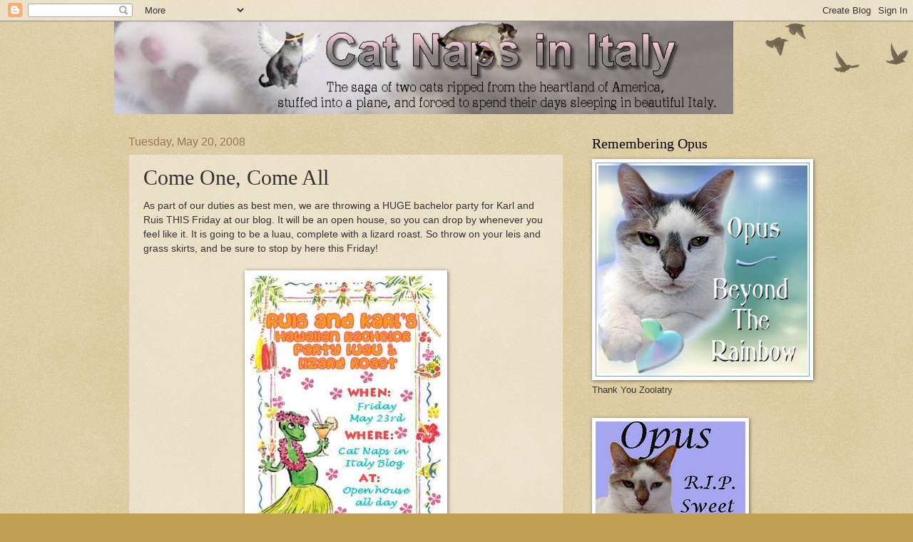

--- FILE ---
content_type: text/html; charset=UTF-8
request_url: https://catnapsinitaly.blogspot.com/2008/05/cone-one-come-all.html?showComment=1211316840000
body_size: 19821
content:
<!DOCTYPE html>
<html class='v2' dir='ltr' lang='en-US'>
<head>
<link href='https://www.blogger.com/static/v1/widgets/335934321-css_bundle_v2.css' rel='stylesheet' type='text/css'/>
<meta content='width=1100' name='viewport'/>
<meta content='text/html; charset=UTF-8' http-equiv='Content-Type'/>
<meta content='blogger' name='generator'/>
<link href='https://catnapsinitaly.blogspot.com/favicon.ico' rel='icon' type='image/x-icon'/>
<link href='http://catnapsinitaly.blogspot.com/2008/05/cone-one-come-all.html' rel='canonical'/>
<link rel="alternate" type="application/atom+xml" title="Cat Naps in Italy - Atom" href="https://catnapsinitaly.blogspot.com/feeds/posts/default" />
<link rel="alternate" type="application/rss+xml" title="Cat Naps in Italy - RSS" href="https://catnapsinitaly.blogspot.com/feeds/posts/default?alt=rss" />
<link rel="service.post" type="application/atom+xml" title="Cat Naps in Italy - Atom" href="https://www.blogger.com/feeds/16763247/posts/default" />

<link rel="alternate" type="application/atom+xml" title="Cat Naps in Italy - Atom" href="https://catnapsinitaly.blogspot.com/feeds/1360887728791295945/comments/default" />
<!--Can't find substitution for tag [blog.ieCssRetrofitLinks]-->
<link href='https://blogger.googleusercontent.com/img/b/R29vZ2xl/AVvXsEjuPsm9_dpH-GIG_7fqFtsMGjAz7QRLBOXMRPKEGwQjDDUMI-wq4WDAJnZIWVDL3PhaJV4VgHwojsTo-0ydlZ2tdrl9saROHE1AoJ75XggM9KUx7IECU2yOwkl9ebxZPXYoYYZ8/s400/Pary+Invite.jpg' rel='image_src'/>
<meta content='http://catnapsinitaly.blogspot.com/2008/05/cone-one-come-all.html' property='og:url'/>
<meta content='Come One, Come All' property='og:title'/>
<meta content='As part of our duties as best men, we are throwing a HUGE bachelor party for Karl and Ruis THIS Friday at our blog.  It will be an open hous...' property='og:description'/>
<meta content='https://blogger.googleusercontent.com/img/b/R29vZ2xl/AVvXsEjuPsm9_dpH-GIG_7fqFtsMGjAz7QRLBOXMRPKEGwQjDDUMI-wq4WDAJnZIWVDL3PhaJV4VgHwojsTo-0ydlZ2tdrl9saROHE1AoJ75XggM9KUx7IECU2yOwkl9ebxZPXYoYYZ8/w1200-h630-p-k-no-nu/Pary+Invite.jpg' property='og:image'/>
<title>Cat Naps in Italy: Come One, Come All</title>
<style id='page-skin-1' type='text/css'><!--
/*
-----------------------------------------------
Blogger Template Style
Name:     Watermark
Designer: Blogger
URL:      www.blogger.com
----------------------------------------------- */
/* Use this with templates/1ktemplate-*.html */
/* Content
----------------------------------------------- */
body {
font: normal normal 14px Arial, Tahoma, Helvetica, FreeSans, sans-serif;
color: #333333;
background: #c0a154 url(https://resources.blogblog.com/blogblog/data/1kt/watermark/body_background_birds.png) repeat scroll top left;
}
html body .content-outer {
min-width: 0;
max-width: 100%;
width: 100%;
}
.content-outer {
font-size: 92%;
}
a:link {
text-decoration:none;
color: #cc3300;
}
a:visited {
text-decoration:none;
color: #993322;
}
a:hover {
text-decoration:underline;
color: #ff3300;
}
.body-fauxcolumns .cap-top {
margin-top: 30px;
background: transparent url(https://resources.blogblog.com/blogblog/data/1kt/watermark/body_overlay_birds.png) no-repeat scroll top right;
height: 121px;
}
.content-inner {
padding: 0;
}
/* Header
----------------------------------------------- */
.header-inner .Header .titlewrapper,
.header-inner .Header .descriptionwrapper {
padding-left: 20px;
padding-right: 20px;
}
.Header h1 {
font: normal normal 60px Georgia, Utopia, 'Palatino Linotype', Palatino, serif;
color: #ffffff;
text-shadow: 2px 2px rgba(0, 0, 0, .1);
}
.Header h1 a {
color: #ffffff;
}
.Header .description {
font-size: 140%;
color: #997755;
}
/* Tabs
----------------------------------------------- */
.tabs-inner .section {
margin: 0 20px;
}
.tabs-inner .PageList, .tabs-inner .LinkList, .tabs-inner .Labels {
margin-left: -11px;
margin-right: -11px;
background-color: transparent;
border-top: 0 solid #ffffff;
border-bottom: 0 solid #ffffff;
-moz-box-shadow: 0 0 0 rgba(0, 0, 0, .3);
-webkit-box-shadow: 0 0 0 rgba(0, 0, 0, .3);
-goog-ms-box-shadow: 0 0 0 rgba(0, 0, 0, .3);
box-shadow: 0 0 0 rgba(0, 0, 0, .3);
}
.tabs-inner .PageList .widget-content,
.tabs-inner .LinkList .widget-content,
.tabs-inner .Labels .widget-content {
margin: -3px -11px;
background: transparent none  no-repeat scroll right;
}
.tabs-inner .widget ul {
padding: 2px 25px;
max-height: 34px;
background: transparent none no-repeat scroll left;
}
.tabs-inner .widget li {
border: none;
}
.tabs-inner .widget li a {
display: inline-block;
padding: .25em 1em;
font: normal normal 20px Georgia, Utopia, 'Palatino Linotype', Palatino, serif;
color: #cc3300;
border-right: 1px solid #c0a154;
}
.tabs-inner .widget li:first-child a {
border-left: 1px solid #c0a154;
}
.tabs-inner .widget li.selected a, .tabs-inner .widget li a:hover {
color: #000000;
}
/* Headings
----------------------------------------------- */
h2 {
font: normal normal 20px Georgia, Utopia, 'Palatino Linotype', Palatino, serif;
color: #000000;
margin: 0 0 .5em;
}
h2.date-header {
font: normal normal 16px Arial, Tahoma, Helvetica, FreeSans, sans-serif;
color: #997755;
}
/* Main
----------------------------------------------- */
.main-inner .column-center-inner,
.main-inner .column-left-inner,
.main-inner .column-right-inner {
padding: 0 5px;
}
.main-outer {
margin-top: 0;
background: transparent none no-repeat scroll top left;
}
.main-inner {
padding-top: 30px;
}
.main-cap-top {
position: relative;
}
.main-cap-top .cap-right {
position: absolute;
height: 0;
width: 100%;
bottom: 0;
background: transparent none repeat-x scroll bottom center;
}
.main-cap-top .cap-left {
position: absolute;
height: 245px;
width: 280px;
right: 0;
bottom: 0;
background: transparent none no-repeat scroll bottom left;
}
/* Posts
----------------------------------------------- */
.post-outer {
padding: 15px 20px;
margin: 0 0 25px;
background: transparent url(https://resources.blogblog.com/blogblog/data/1kt/watermark/post_background_birds.png) repeat scroll top left;
_background-image: none;
border: dotted 1px #ccbb99;
-moz-box-shadow: 0 0 0 rgba(0, 0, 0, .1);
-webkit-box-shadow: 0 0 0 rgba(0, 0, 0, .1);
-goog-ms-box-shadow: 0 0 0 rgba(0, 0, 0, .1);
box-shadow: 0 0 0 rgba(0, 0, 0, .1);
}
h3.post-title {
font: normal normal 30px Georgia, Utopia, 'Palatino Linotype', Palatino, serif;
margin: 0;
}
.comments h4 {
font: normal normal 30px Georgia, Utopia, 'Palatino Linotype', Palatino, serif;
margin: 1em 0 0;
}
.post-body {
font-size: 105%;
line-height: 1.5;
position: relative;
}
.post-header {
margin: 0 0 1em;
color: #997755;
}
.post-footer {
margin: 10px 0 0;
padding: 10px 0 0;
color: #997755;
border-top: dashed 1px #777777;
}
#blog-pager {
font-size: 140%
}
#comments .comment-author {
padding-top: 1.5em;
border-top: dashed 1px #777777;
background-position: 0 1.5em;
}
#comments .comment-author:first-child {
padding-top: 0;
border-top: none;
}
.avatar-image-container {
margin: .2em 0 0;
}
/* Comments
----------------------------------------------- */
.comments .comments-content .icon.blog-author {
background-repeat: no-repeat;
background-image: url([data-uri]);
}
.comments .comments-content .loadmore a {
border-top: 1px solid #777777;
border-bottom: 1px solid #777777;
}
.comments .continue {
border-top: 2px solid #777777;
}
/* Widgets
----------------------------------------------- */
.widget ul, .widget #ArchiveList ul.flat {
padding: 0;
list-style: none;
}
.widget ul li, .widget #ArchiveList ul.flat li {
padding: .35em 0;
text-indent: 0;
border-top: dashed 1px #777777;
}
.widget ul li:first-child, .widget #ArchiveList ul.flat li:first-child {
border-top: none;
}
.widget .post-body ul {
list-style: disc;
}
.widget .post-body ul li {
border: none;
}
.widget .zippy {
color: #777777;
}
.post-body img, .post-body .tr-caption-container, .Profile img, .Image img,
.BlogList .item-thumbnail img {
padding: 5px;
background: #fff;
-moz-box-shadow: 1px 1px 5px rgba(0, 0, 0, .5);
-webkit-box-shadow: 1px 1px 5px rgba(0, 0, 0, .5);
-goog-ms-box-shadow: 1px 1px 5px rgba(0, 0, 0, .5);
box-shadow: 1px 1px 5px rgba(0, 0, 0, .5);
}
.post-body img, .post-body .tr-caption-container {
padding: 8px;
}
.post-body .tr-caption-container {
color: #333333;
}
.post-body .tr-caption-container img {
padding: 0;
background: transparent;
border: none;
-moz-box-shadow: 0 0 0 rgba(0, 0, 0, .1);
-webkit-box-shadow: 0 0 0 rgba(0, 0, 0, .1);
-goog-ms-box-shadow: 0 0 0 rgba(0, 0, 0, .1);
box-shadow: 0 0 0 rgba(0, 0, 0, .1);
}
/* Footer
----------------------------------------------- */
.footer-outer {
color:#ccbb99;
background: #330000 url(https://resources.blogblog.com/blogblog/data/1kt/watermark/body_background_navigator.png) repeat scroll top left;
}
.footer-outer a {
color: #ff7755;
}
.footer-outer a:visited {
color: #dd5533;
}
.footer-outer a:hover {
color: #ff9977;
}
.footer-outer .widget h2 {
color: #eeddbb;
}
/* Mobile
----------------------------------------------- */
body.mobile  {
background-size: 100% auto;
}
.mobile .body-fauxcolumn-outer {
background: transparent none repeat scroll top left;
}
html .mobile .mobile-date-outer {
border-bottom: none;
background: transparent url(https://resources.blogblog.com/blogblog/data/1kt/watermark/post_background_birds.png) repeat scroll top left;
_background-image: none;
margin-bottom: 10px;
}
.mobile .main-inner .date-outer {
padding: 0;
}
.mobile .main-inner .date-header {
margin: 10px;
}
.mobile .main-cap-top {
z-index: -1;
}
.mobile .content-outer {
font-size: 100%;
}
.mobile .post-outer {
padding: 10px;
}
.mobile .main-cap-top .cap-left {
background: transparent none no-repeat scroll bottom left;
}
.mobile .body-fauxcolumns .cap-top {
margin: 0;
}
.mobile-link-button {
background: transparent url(https://resources.blogblog.com/blogblog/data/1kt/watermark/post_background_birds.png) repeat scroll top left;
}
.mobile-link-button a:link, .mobile-link-button a:visited {
color: #cc3300;
}
.mobile-index-date .date-header {
color: #997755;
}
.mobile-index-contents {
color: #333333;
}
.mobile .tabs-inner .section {
margin: 0;
}
.mobile .tabs-inner .PageList {
margin-left: 0;
margin-right: 0;
}
.mobile .tabs-inner .PageList .widget-content {
margin: 0;
color: #000000;
background: transparent url(https://resources.blogblog.com/blogblog/data/1kt/watermark/post_background_birds.png) repeat scroll top left;
}
.mobile .tabs-inner .PageList .widget-content .pagelist-arrow {
border-left: 1px solid #c0a154;
}

--></style>
<style id='template-skin-1' type='text/css'><!--
body {
min-width: 960px;
}
.content-outer, .content-fauxcolumn-outer, .region-inner {
min-width: 960px;
max-width: 960px;
_width: 960px;
}
.main-inner .columns {
padding-left: 0;
padding-right: 310px;
}
.main-inner .fauxcolumn-center-outer {
left: 0;
right: 310px;
/* IE6 does not respect left and right together */
_width: expression(this.parentNode.offsetWidth -
parseInt("0") -
parseInt("310px") + 'px');
}
.main-inner .fauxcolumn-left-outer {
width: 0;
}
.main-inner .fauxcolumn-right-outer {
width: 310px;
}
.main-inner .column-left-outer {
width: 0;
right: 100%;
margin-left: -0;
}
.main-inner .column-right-outer {
width: 310px;
margin-right: -310px;
}
#layout {
min-width: 0;
}
#layout .content-outer {
min-width: 0;
width: 800px;
}
#layout .region-inner {
min-width: 0;
width: auto;
}
body#layout div.add_widget {
padding: 8px;
}
body#layout div.add_widget a {
margin-left: 32px;
}
--></style>
<link href='https://www.blogger.com/dyn-css/authorization.css?targetBlogID=16763247&amp;zx=62bc0c2e-dd4b-4f18-99a0-d27364457a28' media='none' onload='if(media!=&#39;all&#39;)media=&#39;all&#39;' rel='stylesheet'/><noscript><link href='https://www.blogger.com/dyn-css/authorization.css?targetBlogID=16763247&amp;zx=62bc0c2e-dd4b-4f18-99a0-d27364457a28' rel='stylesheet'/></noscript>
<meta name='google-adsense-platform-account' content='ca-host-pub-1556223355139109'/>
<meta name='google-adsense-platform-domain' content='blogspot.com'/>

</head>
<body class='loading variant-birds'>
<div class='navbar section' id='navbar' name='Navbar'><div class='widget Navbar' data-version='1' id='Navbar1'><script type="text/javascript">
    function setAttributeOnload(object, attribute, val) {
      if(window.addEventListener) {
        window.addEventListener('load',
          function(){ object[attribute] = val; }, false);
      } else {
        window.attachEvent('onload', function(){ object[attribute] = val; });
      }
    }
  </script>
<div id="navbar-iframe-container"></div>
<script type="text/javascript" src="https://apis.google.com/js/platform.js"></script>
<script type="text/javascript">
      gapi.load("gapi.iframes:gapi.iframes.style.bubble", function() {
        if (gapi.iframes && gapi.iframes.getContext) {
          gapi.iframes.getContext().openChild({
              url: 'https://www.blogger.com/navbar/16763247?po\x3d1360887728791295945\x26origin\x3dhttps://catnapsinitaly.blogspot.com',
              where: document.getElementById("navbar-iframe-container"),
              id: "navbar-iframe"
          });
        }
      });
    </script><script type="text/javascript">
(function() {
var script = document.createElement('script');
script.type = 'text/javascript';
script.src = '//pagead2.googlesyndication.com/pagead/js/google_top_exp.js';
var head = document.getElementsByTagName('head')[0];
if (head) {
head.appendChild(script);
}})();
</script>
</div></div>
<div class='body-fauxcolumns'>
<div class='fauxcolumn-outer body-fauxcolumn-outer'>
<div class='cap-top'>
<div class='cap-left'></div>
<div class='cap-right'></div>
</div>
<div class='fauxborder-left'>
<div class='fauxborder-right'></div>
<div class='fauxcolumn-inner'>
</div>
</div>
<div class='cap-bottom'>
<div class='cap-left'></div>
<div class='cap-right'></div>
</div>
</div>
</div>
<div class='content'>
<div class='content-fauxcolumns'>
<div class='fauxcolumn-outer content-fauxcolumn-outer'>
<div class='cap-top'>
<div class='cap-left'></div>
<div class='cap-right'></div>
</div>
<div class='fauxborder-left'>
<div class='fauxborder-right'></div>
<div class='fauxcolumn-inner'>
</div>
</div>
<div class='cap-bottom'>
<div class='cap-left'></div>
<div class='cap-right'></div>
</div>
</div>
</div>
<div class='content-outer'>
<div class='content-cap-top cap-top'>
<div class='cap-left'></div>
<div class='cap-right'></div>
</div>
<div class='fauxborder-left content-fauxborder-left'>
<div class='fauxborder-right content-fauxborder-right'></div>
<div class='content-inner'>
<header>
<div class='header-outer'>
<div class='header-cap-top cap-top'>
<div class='cap-left'></div>
<div class='cap-right'></div>
</div>
<div class='fauxborder-left header-fauxborder-left'>
<div class='fauxborder-right header-fauxborder-right'></div>
<div class='region-inner header-inner'>
<div class='header section' id='header' name='Header'><div class='widget Header' data-version='1' id='Header1'>
<div id='header-inner'>
<a href='https://catnapsinitaly.blogspot.com/' style='display: block'>
<img alt='Cat Naps in Italy' height='130px; ' id='Header1_headerimg' src='https://blogger.googleusercontent.com/img/b/R29vZ2xl/AVvXsEiqa2kjRVw5oO_gKhwswgKF2sMmqpsmGgOPBGLitQkAi-oscdALwH2Q5HF6G7rLBth9wbQd8JV8NBXWS6Zrn18fwbgqE_3w_DeVo3uEj1tXhlnaL2dQqxRZq2OxviixUDTSjy6y3A/s1600/header%255B1%255D.jpg' style='display: block' width='868px; '/>
</a>
</div>
</div></div>
</div>
</div>
<div class='header-cap-bottom cap-bottom'>
<div class='cap-left'></div>
<div class='cap-right'></div>
</div>
</div>
</header>
<div class='tabs-outer'>
<div class='tabs-cap-top cap-top'>
<div class='cap-left'></div>
<div class='cap-right'></div>
</div>
<div class='fauxborder-left tabs-fauxborder-left'>
<div class='fauxborder-right tabs-fauxborder-right'></div>
<div class='region-inner tabs-inner'>
<div class='tabs no-items section' id='crosscol' name='Cross-Column'></div>
<div class='tabs no-items section' id='crosscol-overflow' name='Cross-Column 2'></div>
</div>
</div>
<div class='tabs-cap-bottom cap-bottom'>
<div class='cap-left'></div>
<div class='cap-right'></div>
</div>
</div>
<div class='main-outer'>
<div class='main-cap-top cap-top'>
<div class='cap-left'></div>
<div class='cap-right'></div>
</div>
<div class='fauxborder-left main-fauxborder-left'>
<div class='fauxborder-right main-fauxborder-right'></div>
<div class='region-inner main-inner'>
<div class='columns fauxcolumns'>
<div class='fauxcolumn-outer fauxcolumn-center-outer'>
<div class='cap-top'>
<div class='cap-left'></div>
<div class='cap-right'></div>
</div>
<div class='fauxborder-left'>
<div class='fauxborder-right'></div>
<div class='fauxcolumn-inner'>
</div>
</div>
<div class='cap-bottom'>
<div class='cap-left'></div>
<div class='cap-right'></div>
</div>
</div>
<div class='fauxcolumn-outer fauxcolumn-left-outer'>
<div class='cap-top'>
<div class='cap-left'></div>
<div class='cap-right'></div>
</div>
<div class='fauxborder-left'>
<div class='fauxborder-right'></div>
<div class='fauxcolumn-inner'>
</div>
</div>
<div class='cap-bottom'>
<div class='cap-left'></div>
<div class='cap-right'></div>
</div>
</div>
<div class='fauxcolumn-outer fauxcolumn-right-outer'>
<div class='cap-top'>
<div class='cap-left'></div>
<div class='cap-right'></div>
</div>
<div class='fauxborder-left'>
<div class='fauxborder-right'></div>
<div class='fauxcolumn-inner'>
</div>
</div>
<div class='cap-bottom'>
<div class='cap-left'></div>
<div class='cap-right'></div>
</div>
</div>
<!-- corrects IE6 width calculation -->
<div class='columns-inner'>
<div class='column-center-outer'>
<div class='column-center-inner'>
<div class='main section' id='main' name='Main'><div class='widget Blog' data-version='1' id='Blog1'>
<div class='blog-posts hfeed'>

          <div class="date-outer">
        
<h2 class='date-header'><span>Tuesday, May 20, 2008</span></h2>

          <div class="date-posts">
        
<div class='post-outer'>
<div class='post hentry uncustomized-post-template' itemprop='blogPost' itemscope='itemscope' itemtype='http://schema.org/BlogPosting'>
<meta content='https://blogger.googleusercontent.com/img/b/R29vZ2xl/AVvXsEjuPsm9_dpH-GIG_7fqFtsMGjAz7QRLBOXMRPKEGwQjDDUMI-wq4WDAJnZIWVDL3PhaJV4VgHwojsTo-0ydlZ2tdrl9saROHE1AoJ75XggM9KUx7IECU2yOwkl9ebxZPXYoYYZ8/s400/Pary+Invite.jpg' itemprop='image_url'/>
<meta content='16763247' itemprop='blogId'/>
<meta content='1360887728791295945' itemprop='postId'/>
<a name='1360887728791295945'></a>
<h3 class='post-title entry-title' itemprop='name'>
Come One, Come All
</h3>
<div class='post-header'>
<div class='post-header-line-1'></div>
</div>
<div class='post-body entry-content' id='post-body-1360887728791295945' itemprop='description articleBody'>
As part of our duties as best men, we are throwing a HUGE bachelor party for Karl and Ruis THIS Friday at our blog.  It will be an open house, so you can drop by whenever you feel like it.  It is going to be a luau, complete with a lizard roast.  So throw on your leis and grass skirts, and be sure to stop by here this Friday!<br /><br /><a href="https://blogger.googleusercontent.com/img/b/R29vZ2xl/AVvXsEjuPsm9_dpH-GIG_7fqFtsMGjAz7QRLBOXMRPKEGwQjDDUMI-wq4WDAJnZIWVDL3PhaJV4VgHwojsTo-0ydlZ2tdrl9saROHE1AoJ75XggM9KUx7IECU2yOwkl9ebxZPXYoYYZ8/s1600-h/Pary+Invite.jpg" onblur="try {parent.deselectBloggerImageGracefully();} catch(e) {}"><img alt="" border="0" id="BLOGGER_PHOTO_ID_5202504930716778546" src="https://blogger.googleusercontent.com/img/b/R29vZ2xl/AVvXsEjuPsm9_dpH-GIG_7fqFtsMGjAz7QRLBOXMRPKEGwQjDDUMI-wq4WDAJnZIWVDL3PhaJV4VgHwojsTo-0ydlZ2tdrl9saROHE1AoJ75XggM9KUx7IECU2yOwkl9ebxZPXYoYYZ8/s400/Pary+Invite.jpg" style="display:block; margin:0px auto 10px; text-align:center;cursor:pointer; cursor:hand;" /></a><br /><br />In other news, our missing van has been spotted in the UK but there is no further information about its disappearance.
<div style='clear: both;'></div>
</div>
<div class='post-footer'>
<div class='post-footer-line post-footer-line-1'>
<span class='post-author vcard'>
Posted by
<span class='fn' itemprop='author' itemscope='itemscope' itemtype='http://schema.org/Person'>
<meta content='https://www.blogger.com/profile/07426851036563232127' itemprop='url'/>
<a class='g-profile' href='https://www.blogger.com/profile/07426851036563232127' rel='author' title='author profile'>
<span itemprop='name'>Cat Naps in Italy</span>
</a>
</span>
</span>
<span class='post-timestamp'>
at
<meta content='http://catnapsinitaly.blogspot.com/2008/05/cone-one-come-all.html' itemprop='url'/>
<a class='timestamp-link' href='https://catnapsinitaly.blogspot.com/2008/05/cone-one-come-all.html' rel='bookmark' title='permanent link'><abbr class='published' itemprop='datePublished' title='2008-05-20T18:55:00+02:00'>6:55 PM</abbr></a>
</span>
<span class='post-comment-link'>
</span>
<span class='post-icons'>
<span class='item-control blog-admin pid-1207405772'>
<a href='https://www.blogger.com/post-edit.g?blogID=16763247&postID=1360887728791295945&from=pencil' title='Edit Post'>
<img alt='' class='icon-action' height='18' src='https://resources.blogblog.com/img/icon18_edit_allbkg.gif' width='18'/>
</a>
</span>
</span>
<div class='post-share-buttons goog-inline-block'>
</div>
</div>
<div class='post-footer-line post-footer-line-2'>
<span class='post-labels'>
</span>
</div>
<div class='post-footer-line post-footer-line-3'>
<span class='post-location'>
</span>
</div>
</div>
</div>
<div class='comments' id='comments'>
<a name='comments'></a>
<h4>20 comments:</h4>
<div id='Blog1_comments-block-wrapper'>
<dl class='avatar-comment-indent' id='comments-block'>
<dt class='comment-author ' id='c2601915640606898597'>
<a name='c2601915640606898597'></a>
<div class="avatar-image-container vcard"><span dir="ltr"><a href="https://www.blogger.com/profile/09477572706387339613" target="" rel="nofollow" onclick="" class="avatar-hovercard" id="av-2601915640606898597-09477572706387339613"><img src="https://resources.blogblog.com/img/blank.gif" width="35" height="35" class="delayLoad" style="display: none;" longdesc="//blogger.googleusercontent.com/img/b/R29vZ2xl/AVvXsEjwdWNQLjvQF7JTCqUIN0WsuRuWsg_HuBKX1HnYCPffuPvQPcUJSwGPUkbDqXXX8_dSlC1XelxllkoZ4BLshyYLgVfHr0d7qVHrIh_sn5cU_81p8Z4bMdE8SEVP5FwFmuE/s45-c/PICT0534.JPG" alt="" title="MISS PEACH ~(^.^)~">

<noscript><img src="//blogger.googleusercontent.com/img/b/R29vZ2xl/AVvXsEjwdWNQLjvQF7JTCqUIN0WsuRuWsg_HuBKX1HnYCPffuPvQPcUJSwGPUkbDqXXX8_dSlC1XelxllkoZ4BLshyYLgVfHr0d7qVHrIh_sn5cU_81p8Z4bMdE8SEVP5FwFmuE/s45-c/PICT0534.JPG" width="35" height="35" class="photo" alt=""></noscript></a></span></div>
<a href='https://www.blogger.com/profile/09477572706387339613' rel='nofollow'>MISS PEACH ~(^.^)~</a>
said...
</dt>
<dd class='comment-body' id='Blog1_cmt-2601915640606898597'>
<p>
What an honor to invited to this fun Luau!  I am sure it will be everybit as wonderful as mine was in Hawaii!!  I will be there and bring some of the Lomi Lomi Salmon, I remember how to make it!<BR/>You both are so sweet to host this party for Karl & Ruis...you are the purrrrfect best BEST MEN in the blogosphere.<BR/>I know how busy life can be...but the beauty of friendship is that we think of each other and keep these thoughts close to our hearts.<BR/>Much love to you in your beautiful Italy from your Miss PeachXOXOXO
</p>
</dd>
<dd class='comment-footer'>
<span class='comment-timestamp'>
<a href='https://catnapsinitaly.blogspot.com/2008/05/cone-one-come-all.html?showComment=1211316840000#c2601915640606898597' title='comment permalink'>
20 May, 2008
</a>
<span class='item-control blog-admin pid-157143228'>
<a class='comment-delete' href='https://www.blogger.com/comment/delete/16763247/2601915640606898597' title='Delete Comment'>
<img src='https://resources.blogblog.com/img/icon_delete13.gif'/>
</a>
</span>
</span>
</dd>
<dt class='comment-author ' id='c6522627202890905440'>
<a name='c6522627202890905440'></a>
<div class="avatar-image-container vcard"><span dir="ltr"><a href="https://www.blogger.com/profile/16205706812567703998" target="" rel="nofollow" onclick="" class="avatar-hovercard" id="av-6522627202890905440-16205706812567703998"><img src="https://resources.blogblog.com/img/blank.gif" width="35" height="35" class="delayLoad" style="display: none;" longdesc="//3.bp.blogspot.com/_qudATxB3GvU/SZcpe_j2lwI/AAAAAAAADas/8wNjopkeyC0/S45-s35/frontal%2Bshot.JPG" alt="" title="Angel MoMo and Charlotte">

<noscript><img src="//3.bp.blogspot.com/_qudATxB3GvU/SZcpe_j2lwI/AAAAAAAADas/8wNjopkeyC0/S45-s35/frontal%2Bshot.JPG" width="35" height="35" class="photo" alt=""></noscript></a></span></div>
<a href='https://www.blogger.com/profile/16205706812567703998' rel='nofollow'>Angel MoMo and Charlotte</a>
said...
</dt>
<dd class='comment-body' id='Blog1_cmt-6522627202890905440'>
<p>
The van seems to be everywhere except where it should be - in your garage.<BR/><BR/>Yep, I definitely will be there at the party with my lei and grass skirt.
</p>
</dd>
<dd class='comment-footer'>
<span class='comment-timestamp'>
<a href='https://catnapsinitaly.blogspot.com/2008/05/cone-one-come-all.html?showComment=1211324640000#c6522627202890905440' title='comment permalink'>
21 May, 2008
</a>
<span class='item-control blog-admin pid-1755291471'>
<a class='comment-delete' href='https://www.blogger.com/comment/delete/16763247/6522627202890905440' title='Delete Comment'>
<img src='https://resources.blogblog.com/img/icon_delete13.gif'/>
</a>
</span>
</span>
</dd>
<dt class='comment-author ' id='c5362611236075095891'>
<a name='c5362611236075095891'></a>
<div class="avatar-image-container vcard"><span dir="ltr"><a href="https://www.blogger.com/profile/06172908857369441800" target="" rel="nofollow" onclick="" class="avatar-hovercard" id="av-5362611236075095891-06172908857369441800"><img src="https://resources.blogblog.com/img/blank.gif" width="35" height="35" class="delayLoad" style="display: none;" longdesc="//1.bp.blogspot.com/_DmATG7xnVkw/Sb0L9YKkdmI/AAAAAAAAB7g/SWO9_FEOzo8/S45-s35/NewBeetleAvatar%2B300x300.jpg" alt="" title="Babs (Beetle)">

<noscript><img src="//1.bp.blogspot.com/_DmATG7xnVkw/Sb0L9YKkdmI/AAAAAAAAB7g/SWO9_FEOzo8/S45-s35/NewBeetleAvatar%2B300x300.jpg" width="35" height="35" class="photo" alt=""></noscript></a></span></div>
<a href='https://www.blogger.com/profile/06172908857369441800' rel='nofollow'>Babs (Beetle)</a>
said...
</dt>
<dd class='comment-body' id='Blog1_cmt-5362611236075095891'>
<p>
Watch for an email!<BR/><BR/>Are we allowed at the party if it's a stag night?<BR/><BR/>I think I'll sneak in anyway.<BR/><BR/>Purrs, Sukie X
</p>
</dd>
<dd class='comment-footer'>
<span class='comment-timestamp'>
<a href='https://catnapsinitaly.blogspot.com/2008/05/cone-one-come-all.html?showComment=1211328780000#c5362611236075095891' title='comment permalink'>
21 May, 2008
</a>
<span class='item-control blog-admin pid-1913765234'>
<a class='comment-delete' href='https://www.blogger.com/comment/delete/16763247/5362611236075095891' title='Delete Comment'>
<img src='https://resources.blogblog.com/img/icon_delete13.gif'/>
</a>
</span>
</span>
</dd>
<dt class='comment-author ' id='c5836608296846899470'>
<a name='c5836608296846899470'></a>
<div class="avatar-image-container vcard"><span dir="ltr"><a href="https://www.blogger.com/profile/02147569169296384814" target="" rel="nofollow" onclick="" class="avatar-hovercard" id="av-5836608296846899470-02147569169296384814"><img src="https://resources.blogblog.com/img/blank.gif" width="35" height="35" class="delayLoad" style="display: none;" longdesc="//3.bp.blogspot.com/_uCLaRZ4aNYs/Snjw1cYXdlI/AAAAAAAADvc/wP8g0GzdgMk/S45-s35/buddha%2Bglasses.jpg" alt="" title="The Cat Realm">

<noscript><img src="//3.bp.blogspot.com/_uCLaRZ4aNYs/Snjw1cYXdlI/AAAAAAAADvc/wP8g0GzdgMk/S45-s35/buddha%2Bglasses.jpg" width="35" height="35" class="photo" alt=""></noscript></a></span></div>
<a href='https://www.blogger.com/profile/02147569169296384814' rel='nofollow'>The Cat Realm</a>
said...
</dt>
<dd class='comment-body' id='Blog1_cmt-5836608296846899470'>
<p>
HURRAYYYY - a LIZARD roast!!!! A luau!!! Momo in a grass skirt! This will be so much fun - you are the bestest best men in the whole wide world!!!!!!<BR/>Karl
</p>
</dd>
<dd class='comment-footer'>
<span class='comment-timestamp'>
<a href='https://catnapsinitaly.blogspot.com/2008/05/cone-one-come-all.html?showComment=1211330640000#c5836608296846899470' title='comment permalink'>
21 May, 2008
</a>
<span class='item-control blog-admin pid-211849925'>
<a class='comment-delete' href='https://www.blogger.com/comment/delete/16763247/5836608296846899470' title='Delete Comment'>
<img src='https://resources.blogblog.com/img/icon_delete13.gif'/>
</a>
</span>
</span>
</dd>
<dt class='comment-author ' id='c3491220893065073009'>
<a name='c3491220893065073009'></a>
<div class="avatar-image-container vcard"><span dir="ltr"><a href="https://www.blogger.com/profile/04191560240514459312" target="" rel="nofollow" onclick="" class="avatar-hovercard" id="av-3491220893065073009-04191560240514459312"><img src="https://resources.blogblog.com/img/blank.gif" width="35" height="35" class="delayLoad" style="display: none;" longdesc="//blogger.googleusercontent.com/img/b/R29vZ2xl/AVvXsEi-tG0l81ZCsY2rP5neoxjfXM5hioCKHji9OZrEhCQbu7O0kWtGAb3VatXTAUZIeIYjc0Xt0SHwjgsQ0Em2zSzxoWxxiW4gh3kDnb9YTO_x2DDur0XdM9kw8qWDyfnTEA/s45-c/1395925_10153413392930525_130910930_n.jpg" alt="" title="michico&#65290;Adan&#65290;Lego-&#23567;&#33445;&#65290;&#38463;&#20025;&#65290;&#27138;&#39640;">

<noscript><img src="//blogger.googleusercontent.com/img/b/R29vZ2xl/AVvXsEi-tG0l81ZCsY2rP5neoxjfXM5hioCKHji9OZrEhCQbu7O0kWtGAb3VatXTAUZIeIYjc0Xt0SHwjgsQ0Em2zSzxoWxxiW4gh3kDnb9YTO_x2DDur0XdM9kw8qWDyfnTEA/s45-c/1395925_10153413392930525_130910930_n.jpg" width="35" height="35" class="photo" alt=""></noscript></a></span></div>
<a href='https://www.blogger.com/profile/04191560240514459312' rel='nofollow'>michico&#65290;Adan&#65290;Lego-小芥&#65290;阿丹&#65290;樂高</a>
said...
</dt>
<dd class='comment-body' id='Blog1_cmt-3491220893065073009'>
<p>
Looking forward to it!!!!<BR/>Oah Dear!!!
</p>
</dd>
<dd class='comment-footer'>
<span class='comment-timestamp'>
<a href='https://catnapsinitaly.blogspot.com/2008/05/cone-one-come-all.html?showComment=1211337240000#c3491220893065073009' title='comment permalink'>
21 May, 2008
</a>
<span class='item-control blog-admin pid-1654066980'>
<a class='comment-delete' href='https://www.blogger.com/comment/delete/16763247/3491220893065073009' title='Delete Comment'>
<img src='https://resources.blogblog.com/img/icon_delete13.gif'/>
</a>
</span>
</span>
</dd>
<dt class='comment-author ' id='c7380623345196680041'>
<a name='c7380623345196680041'></a>
<div class="avatar-image-container vcard"><span dir="ltr"><a href="https://www.blogger.com/profile/01652390127171754506" target="" rel="nofollow" onclick="" class="avatar-hovercard" id="av-7380623345196680041-01652390127171754506"><img src="https://resources.blogblog.com/img/blank.gif" width="35" height="35" class="delayLoad" style="display: none;" longdesc="//blogger.googleusercontent.com/img/b/R29vZ2xl/AVvXsEhRIcts-P9N0qlwYcUjr5gZl7yniXKxIYsjUX3c_S-6ESAe3dprWODYuIBq5QawKeeY126eGuXpFpwZekPDkZwX9zH3fpLpyqI-b-vidDsAk-hpH-S2cP4rIshQb4R1JT8/s45-c/1-DSC07578.JPG" alt="" title="Dragonheart, Merlin, Devi, and Chloe">

<noscript><img src="//blogger.googleusercontent.com/img/b/R29vZ2xl/AVvXsEhRIcts-P9N0qlwYcUjr5gZl7yniXKxIYsjUX3c_S-6ESAe3dprWODYuIBq5QawKeeY126eGuXpFpwZekPDkZwX9zH3fpLpyqI-b-vidDsAk-hpH-S2cP4rIshQb4R1JT8/s45-c/1-DSC07578.JPG" width="35" height="35" class="photo" alt=""></noscript></a></span></div>
<a href='https://www.blogger.com/profile/01652390127171754506' rel='nofollow'>Dragonheart, Merlin, Devi, and Chloe</a>
said...
</dt>
<dd class='comment-body' id='Blog1_cmt-7380623345196680041'>
<p>
We'll do our best to be there!  How exciting! :)  We hope that you find the van!
</p>
</dd>
<dd class='comment-footer'>
<span class='comment-timestamp'>
<a href='https://catnapsinitaly.blogspot.com/2008/05/cone-one-come-all.html?showComment=1211356260000#c7380623345196680041' title='comment permalink'>
21 May, 2008
</a>
<span class='item-control blog-admin pid-1930772744'>
<a class='comment-delete' href='https://www.blogger.com/comment/delete/16763247/7380623345196680041' title='Delete Comment'>
<img src='https://resources.blogblog.com/img/icon_delete13.gif'/>
</a>
</span>
</span>
</dd>
<dt class='comment-author ' id='c6930770909650318568'>
<a name='c6930770909650318568'></a>
<div class="avatar-image-container vcard"><span dir="ltr"><a href="https://www.blogger.com/profile/07895995542393169845" target="" rel="nofollow" onclick="" class="avatar-hovercard" id="av-6930770909650318568-07895995542393169845"><img src="https://resources.blogblog.com/img/blank.gif" width="35" height="35" class="delayLoad" style="display: none;" longdesc="//blogger.googleusercontent.com/img/b/R29vZ2xl/AVvXsEhgjybsY5Nxh3kgVCubWsEtwPXCeGGNqteTv0V0aNWyAgAGgL2FQLZwDtIB7HM551LJ9guFqU7-6RfElUaW7w89TG7nCvUsBQCo4-TIMCP-rSSjuoEopfuboogccRSRXg/s45-c/Eric+and+Flynn+12.05.11+018+%282%29.JPG" alt="" title="Memories of Eric and Flynn">

<noscript><img src="//blogger.googleusercontent.com/img/b/R29vZ2xl/AVvXsEhgjybsY5Nxh3kgVCubWsEtwPXCeGGNqteTv0V0aNWyAgAGgL2FQLZwDtIB7HM551LJ9guFqU7-6RfElUaW7w89TG7nCvUsBQCo4-TIMCP-rSSjuoEopfuboogccRSRXg/s45-c/Eric+and+Flynn+12.05.11+018+%282%29.JPG" width="35" height="35" class="photo" alt=""></noscript></a></span></div>
<a href='https://www.blogger.com/profile/07895995542393169845' rel='nofollow'>Memories of Eric and Flynn</a>
said...
</dt>
<dd class='comment-body' id='Blog1_cmt-6930770909650318568'>
<p>
We'll be there!<BR/>We may have some info on your van. It's the Run to the Sun festival this weekend. Hundreds and hundreds of vans meet on the motorway outside of London and drive in a convoy to Cornwall.We haven't actually seen your van, but we're sure your it wants to join in the fun.If you go there looking furr it, we are only about 45 miles away, so call in furr mouse and niptini refreshments.<BR/>http://www.runtothesun.co.uk/default.asp?id=2
</p>
</dd>
<dd class='comment-footer'>
<span class='comment-timestamp'>
<a href='https://catnapsinitaly.blogspot.com/2008/05/cone-one-come-all.html?showComment=1211365560000#c6930770909650318568' title='comment permalink'>
21 May, 2008
</a>
<span class='item-control blog-admin pid-802863544'>
<a class='comment-delete' href='https://www.blogger.com/comment/delete/16763247/6930770909650318568' title='Delete Comment'>
<img src='https://resources.blogblog.com/img/icon_delete13.gif'/>
</a>
</span>
</span>
</dd>
<dt class='comment-author ' id='c5015754475103452454'>
<a name='c5015754475103452454'></a>
<div class="avatar-image-container vcard"><span dir="ltr"><a href="https://www.blogger.com/profile/02533996562994004825" target="" rel="nofollow" onclick="" class="avatar-hovercard" id="av-5015754475103452454-02533996562994004825"><img src="https://resources.blogblog.com/img/blank.gif" width="35" height="35" class="delayLoad" style="display: none;" longdesc="//4.bp.blogspot.com/_pFEWIKOE5Qs/SuJSp4LEnXI/AAAAAAAAFPA/BzlWen_O41s/S45-s35/Profile%2B22.jpg" alt="" title="Sassy Kat">

<noscript><img src="//4.bp.blogspot.com/_pFEWIKOE5Qs/SuJSp4LEnXI/AAAAAAAAFPA/BzlWen_O41s/S45-s35/Profile%2B22.jpg" width="35" height="35" class="photo" alt=""></noscript></a></span></div>
<a href='https://www.blogger.com/profile/02533996562994004825' rel='nofollow'>Sassy Kat</a>
said...
</dt>
<dd class='comment-body' id='Blog1_cmt-5015754475103452454'>
<p>
I teleported over to the computer and have a few minutes before the mom of the house makes me go back home. Will see you on Friday, looking forward to it.
</p>
</dd>
<dd class='comment-footer'>
<span class='comment-timestamp'>
<a href='https://catnapsinitaly.blogspot.com/2008/05/cone-one-come-all.html?showComment=1211375760000#c5015754475103452454' title='comment permalink'>
21 May, 2008
</a>
<span class='item-control blog-admin pid-811362437'>
<a class='comment-delete' href='https://www.blogger.com/comment/delete/16763247/5015754475103452454' title='Delete Comment'>
<img src='https://resources.blogblog.com/img/icon_delete13.gif'/>
</a>
</span>
</span>
</dd>
<dt class='comment-author ' id='c6855578256856292597'>
<a name='c6855578256856292597'></a>
<div class="avatar-image-container avatar-stock"><span dir="ltr"><a href="https://www.blogger.com/profile/01102088688833145254" target="" rel="nofollow" onclick="" class="avatar-hovercard" id="av-6855578256856292597-01102088688833145254"><img src="//www.blogger.com/img/blogger_logo_round_35.png" width="35" height="35" alt="" title="Gemini and Ichiro">

</a></span></div>
<a href='https://www.blogger.com/profile/01102088688833145254' rel='nofollow'>Gemini and Ichiro</a>
said...
</dt>
<dd class='comment-body' id='Blog1_cmt-6855578256856292597'>
<p>
This looks like a lot of fun!
</p>
</dd>
<dd class='comment-footer'>
<span class='comment-timestamp'>
<a href='https://catnapsinitaly.blogspot.com/2008/05/cone-one-come-all.html?showComment=1211381880000#c6855578256856292597' title='comment permalink'>
21 May, 2008
</a>
<span class='item-control blog-admin pid-1863998009'>
<a class='comment-delete' href='https://www.blogger.com/comment/delete/16763247/6855578256856292597' title='Delete Comment'>
<img src='https://resources.blogblog.com/img/icon_delete13.gif'/>
</a>
</span>
</span>
</dd>
<dt class='comment-author ' id='c2355477487948673634'>
<a name='c2355477487948673634'></a>
<div class="avatar-image-container vcard"><span dir="ltr"><a href="https://www.blogger.com/profile/00412703583921658038" target="" rel="nofollow" onclick="" class="avatar-hovercard" id="av-2355477487948673634-00412703583921658038"><img src="https://resources.blogblog.com/img/blank.gif" width="35" height="35" class="delayLoad" style="display: none;" longdesc="//4.bp.blogspot.com/_HhUjJ73jZso/SaJU_q0dYuI/AAAAAAAALQg/VQJwMBKaPzI/S45-s35/Profile%2BPhoto%2BSmile.jpg" alt="" title="Daisy">

<noscript><img src="//4.bp.blogspot.com/_HhUjJ73jZso/SaJU_q0dYuI/AAAAAAAALQg/VQJwMBKaPzI/S45-s35/Profile%2BPhoto%2BSmile.jpg" width="35" height="35" class="photo" alt=""></noscript></a></span></div>
<a href='https://www.blogger.com/profile/00412703583921658038' rel='nofollow'>Daisy</a>
said...
</dt>
<dd class='comment-body' id='Blog1_cmt-2355477487948673634'>
<p>
Lizard roast!?!? WOW! Can girlcats come, too?
</p>
</dd>
<dd class='comment-footer'>
<span class='comment-timestamp'>
<a href='https://catnapsinitaly.blogspot.com/2008/05/cone-one-come-all.html?showComment=1211389560000#c2355477487948673634' title='comment permalink'>
21 May, 2008
</a>
<span class='item-control blog-admin pid-391894728'>
<a class='comment-delete' href='https://www.blogger.com/comment/delete/16763247/2355477487948673634' title='Delete Comment'>
<img src='https://resources.blogblog.com/img/icon_delete13.gif'/>
</a>
</span>
</span>
</dd>
<dt class='comment-author ' id='c4571517808936184473'>
<a name='c4571517808936184473'></a>
<div class="avatar-image-container avatar-stock"><span dir="ltr"><img src="//resources.blogblog.com/img/blank.gif" width="35" height="35" alt="" title="Anonymous">

</span></div>
Anonymous
said...
</dt>
<dd class='comment-body' id='Blog1_cmt-4571517808936184473'>
<p>
Oooooowe!  WE will be here on Friday!  We can't wait to see you both in two weeks!  Would you like and cat treats from the The Good Ole USA?
</p>
</dd>
<dd class='comment-footer'>
<span class='comment-timestamp'>
<a href='https://catnapsinitaly.blogspot.com/2008/05/cone-one-come-all.html?showComment=1211397180000#c4571517808936184473' title='comment permalink'>
21 May, 2008
</a>
<span class='item-control blog-admin pid-2099611590'>
<a class='comment-delete' href='https://www.blogger.com/comment/delete/16763247/4571517808936184473' title='Delete Comment'>
<img src='https://resources.blogblog.com/img/icon_delete13.gif'/>
</a>
</span>
</span>
</dd>
<dt class='comment-author ' id='c3949123430116783093'>
<a name='c3949123430116783093'></a>
<div class="avatar-image-container vcard"><span dir="ltr"><a href="https://www.blogger.com/profile/00956628594964419817" target="" rel="nofollow" onclick="" class="avatar-hovercard" id="av-3949123430116783093-00956628594964419817"><img src="https://resources.blogblog.com/img/blank.gif" width="35" height="35" class="delayLoad" style="display: none;" longdesc="//blogger.googleusercontent.com/img/b/R29vZ2xl/AVvXsEjY6jz9OWFrN-TEbXal8q3CSEebaHcYpEUj-YKHec-lExjMaPjH3dwyW9m8pGh5gRCVIr9x1XwhB_buaPSFuEm9y0C2cEU0Gdo5lpdOcUNtkB3uv-wDxp0jWZw3S2-ViA/s45-c/Faz.jpg" alt="" title="Christine and FAZ">

<noscript><img src="//blogger.googleusercontent.com/img/b/R29vZ2xl/AVvXsEjY6jz9OWFrN-TEbXal8q3CSEebaHcYpEUj-YKHec-lExjMaPjH3dwyW9m8pGh5gRCVIr9x1XwhB_buaPSFuEm9y0C2cEU0Gdo5lpdOcUNtkB3uv-wDxp0jWZw3S2-ViA/s45-c/Faz.jpg" width="35" height="35" class="photo" alt=""></noscript></a></span></div>
<a href='https://www.blogger.com/profile/00956628594964419817' rel='nofollow'>Christine and FAZ</a>
said...
</dt>
<dd class='comment-body' id='Blog1_cmt-3949123430116783093'>
<p>
The missing van is in the UK, I will keep my eyes peeled for you. FAZ
</p>
</dd>
<dd class='comment-footer'>
<span class='comment-timestamp'>
<a href='https://catnapsinitaly.blogspot.com/2008/05/cone-one-come-all.html?showComment=1211401740000#c3949123430116783093' title='comment permalink'>
21 May, 2008
</a>
<span class='item-control blog-admin pid-1637159256'>
<a class='comment-delete' href='https://www.blogger.com/comment/delete/16763247/3949123430116783093' title='Delete Comment'>
<img src='https://resources.blogblog.com/img/icon_delete13.gif'/>
</a>
</span>
</span>
</dd>
<dt class='comment-author ' id='c5345259254029157705'>
<a name='c5345259254029157705'></a>
<div class="avatar-image-container vcard"><span dir="ltr"><a href="https://www.blogger.com/profile/11135668126649348317" target="" rel="nofollow" onclick="" class="avatar-hovercard" id="av-5345259254029157705-11135668126649348317"><img src="https://resources.blogblog.com/img/blank.gif" width="35" height="35" class="delayLoad" style="display: none;" longdesc="//4.bp.blogspot.com/-gGs6hgTY6v8/ZY0SEnDeEYI/AAAAAAAAy-0/aJQqwbK2-kwY6VIdVY2oPOvp0hBcIn5RwCK4BGAYYCw/s35/MarksMews2010.jpg" alt="" title="Mark&amp;#39;s Mews (Marley, Lori, Taz, and Binq)">

<noscript><img src="//4.bp.blogspot.com/-gGs6hgTY6v8/ZY0SEnDeEYI/AAAAAAAAy-0/aJQqwbK2-kwY6VIdVY2oPOvp0hBcIn5RwCK4BGAYYCw/s35/MarksMews2010.jpg" width="35" height="35" class="photo" alt=""></noscript></a></span></div>
<a href='https://www.blogger.com/profile/11135668126649348317' rel='nofollow'>Mark&#39;s Mews (Marley, Lori, Taz, and Binq)</a>
said...
</dt>
<dd class='comment-body' id='Blog1_cmt-5345259254029157705'>
<p>
Hi, is yer email not werkin?  We wrote there a coupla times an got no response about the Lilly Lu Auction.<BR/><BR/>Don't worry about it, we jus went an sent the money a coupla weeks ago annyway in stead of the Nip leafs.  We guess that would help them, too.<BR/><BR/>Iffen ya wanta send the money annyway, go ta our blog an click on the "donate" button in the right sidebar an then email us her snail mail address (we don't have it) and we'll send the Nip leafs too.<BR/><BR/>:)
</p>
</dd>
<dd class='comment-footer'>
<span class='comment-timestamp'>
<a href='https://catnapsinitaly.blogspot.com/2008/05/cone-one-come-all.html?showComment=1211416260000#c5345259254029157705' title='comment permalink'>
22 May, 2008
</a>
<span class='item-control blog-admin pid-886093999'>
<a class='comment-delete' href='https://www.blogger.com/comment/delete/16763247/5345259254029157705' title='Delete Comment'>
<img src='https://resources.blogblog.com/img/icon_delete13.gif'/>
</a>
</span>
</span>
</dd>
<dt class='comment-author ' id='c1907269464252239127'>
<a name='c1907269464252239127'></a>
<div class="avatar-image-container vcard"><span dir="ltr"><a href="https://www.blogger.com/profile/07441676450108596063" target="" rel="nofollow" onclick="" class="avatar-hovercard" id="av-1907269464252239127-07441676450108596063"><img src="https://resources.blogblog.com/img/blank.gif" width="35" height="35" class="delayLoad" style="display: none;" longdesc="//1.bp.blogspot.com/_dP0CnExJS9A/SYM0W7WMJYI/AAAAAAAAJw4/vxBOnx_HxhE/S45-s35/asta%2Bstamp.jpg" alt="" title="Asta">

<noscript><img src="//1.bp.blogspot.com/_dP0CnExJS9A/SYM0W7WMJYI/AAAAAAAAJw4/vxBOnx_HxhE/S45-s35/asta%2Bstamp.jpg" width="35" height="35" class="photo" alt=""></noscript></a></span></div>
<a href='https://www.blogger.com/profile/07441676450108596063' rel='nofollow'>Asta</a>
said...
</dt>
<dd class='comment-body' id='Blog1_cmt-1907269464252239127'>
<p>
Opus and Roscoe<BR/>Thank you fow youw kind thoughts and wowds fow Auntie Kawen ...I'm vewy sowwy to heaw about the loss of youw flying van..I watched the video, and wanted to be back in Italy...<BR/>I can't imagine a bettew choice fow best men than the two of you..<BR/>is the pawty fow boyses only???<BR/>I'm not suwe I should be pawtying..but it suwe sounds nice<BR/>smoochie kisses,ASTA
</p>
</dd>
<dd class='comment-footer'>
<span class='comment-timestamp'>
<a href='https://catnapsinitaly.blogspot.com/2008/05/cone-one-come-all.html?showComment=1211431980000#c1907269464252239127' title='comment permalink'>
22 May, 2008
</a>
<span class='item-control blog-admin pid-1391163894'>
<a class='comment-delete' href='https://www.blogger.com/comment/delete/16763247/1907269464252239127' title='Delete Comment'>
<img src='https://resources.blogblog.com/img/icon_delete13.gif'/>
</a>
</span>
</span>
</dd>
<dt class='comment-author ' id='c892176578393258799'>
<a name='c892176578393258799'></a>
<div class="avatar-image-container vcard"><span dir="ltr"><a href="https://www.blogger.com/profile/10777994303135246282" target="" rel="nofollow" onclick="" class="avatar-hovercard" id="av-892176578393258799-10777994303135246282"><img src="https://resources.blogblog.com/img/blank.gif" width="35" height="35" class="delayLoad" style="display: none;" longdesc="//blogger.googleusercontent.com/img/b/R29vZ2xl/AVvXsEh-gsZuCL0wyN8OLGq3qKFgVqBo5xSTQR01WyED7jPbTMr-Y5X-3dbIgfosZh_uH6h_4WFS2YVDbzJV-fQxW9zJqLvDA7pPfbFZIW3mfIPnIXmXaer--s_UOCHrKF9YUw/s45-c/*" alt="" title="The Crew">

<noscript><img src="//blogger.googleusercontent.com/img/b/R29vZ2xl/AVvXsEh-gsZuCL0wyN8OLGq3qKFgVqBo5xSTQR01WyED7jPbTMr-Y5X-3dbIgfosZh_uH6h_4WFS2YVDbzJV-fQxW9zJqLvDA7pPfbFZIW3mfIPnIXmXaer--s_UOCHrKF9YUw/s45-c/*" width="35" height="35" class="photo" alt=""></noscript></a></span></div>
<a href='https://www.blogger.com/profile/10777994303135246282' rel='nofollow'>The Crew</a>
said...
</dt>
<dd class='comment-body' id='Blog1_cmt-892176578393258799'>
<p>
Wow, a luau!  We'll be there.
</p>
</dd>
<dd class='comment-footer'>
<span class='comment-timestamp'>
<a href='https://catnapsinitaly.blogspot.com/2008/05/cone-one-come-all.html?showComment=1211470500000#c892176578393258799' title='comment permalink'>
22 May, 2008
</a>
<span class='item-control blog-admin pid-739465069'>
<a class='comment-delete' href='https://www.blogger.com/comment/delete/16763247/892176578393258799' title='Delete Comment'>
<img src='https://resources.blogblog.com/img/icon_delete13.gif'/>
</a>
</span>
</span>
</dd>
<dt class='comment-author ' id='c7402575839166518052'>
<a name='c7402575839166518052'></a>
<div class="avatar-image-container vcard"><span dir="ltr"><a href="https://www.blogger.com/profile/07180909561219072451" target="" rel="nofollow" onclick="" class="avatar-hovercard" id="av-7402575839166518052-07180909561219072451"><img src="https://resources.blogblog.com/img/blank.gif" width="35" height="35" class="delayLoad" style="display: none;" longdesc="//1.bp.blogspot.com/_YBxli5_PoQ4/SYIJEflTp4I/AAAAAAAABJU/hAxHx77THYI/S45-s35/Felinesophy%2BHeader%2B-%2Bentrecard%2B125%2Bx%2B125.jpg" alt="" title="admin">

<noscript><img src="//1.bp.blogspot.com/_YBxli5_PoQ4/SYIJEflTp4I/AAAAAAAABJU/hAxHx77THYI/S45-s35/Felinesophy%2BHeader%2B-%2Bentrecard%2B125%2Bx%2B125.jpg" width="35" height="35" class="photo" alt=""></noscript></a></span></div>
<a href='https://www.blogger.com/profile/07180909561219072451' rel='nofollow'>admin</a>
said...
</dt>
<dd class='comment-body' id='Blog1_cmt-7402575839166518052'>
<p>
wow, so much fun on Friday....<BR/><BR/>ehem...btw, can we all -the 12 of us- come too?<BR/><BR/>-meaouwy troops-
</p>
</dd>
<dd class='comment-footer'>
<span class='comment-timestamp'>
<a href='https://catnapsinitaly.blogspot.com/2008/05/cone-one-come-all.html?showComment=1211476860000#c7402575839166518052' title='comment permalink'>
22 May, 2008
</a>
<span class='item-control blog-admin pid-255319492'>
<a class='comment-delete' href='https://www.blogger.com/comment/delete/16763247/7402575839166518052' title='Delete Comment'>
<img src='https://resources.blogblog.com/img/icon_delete13.gif'/>
</a>
</span>
</span>
</dd>
<dt class='comment-author ' id='c493270597908666937'>
<a name='c493270597908666937'></a>
<div class="avatar-image-container vcard"><span dir="ltr"><a href="https://www.blogger.com/profile/02533996562994004825" target="" rel="nofollow" onclick="" class="avatar-hovercard" id="av-493270597908666937-02533996562994004825"><img src="https://resources.blogblog.com/img/blank.gif" width="35" height="35" class="delayLoad" style="display: none;" longdesc="//4.bp.blogspot.com/_pFEWIKOE5Qs/SuJSp4LEnXI/AAAAAAAAFPA/BzlWen_O41s/S45-s35/Profile%2B22.jpg" alt="" title="Sassy Kat">

<noscript><img src="//4.bp.blogspot.com/_pFEWIKOE5Qs/SuJSp4LEnXI/AAAAAAAAFPA/BzlWen_O41s/S45-s35/Profile%2B22.jpg" width="35" height="35" class="photo" alt=""></noscript></a></span></div>
<a href='https://www.blogger.com/profile/02533996562994004825' rel='nofollow'>Sassy Kat</a>
said...
</dt>
<dd class='comment-body' id='Blog1_cmt-493270597908666937'>
<p>
Getting ready for the party. Momo and I will be coming together.<BR/>Sassy & Momo
</p>
</dd>
<dd class='comment-footer'>
<span class='comment-timestamp'>
<a href='https://catnapsinitaly.blogspot.com/2008/05/cone-one-come-all.html?showComment=1211499180000#c493270597908666937' title='comment permalink'>
23 May, 2008
</a>
<span class='item-control blog-admin pid-811362437'>
<a class='comment-delete' href='https://www.blogger.com/comment/delete/16763247/493270597908666937' title='Delete Comment'>
<img src='https://resources.blogblog.com/img/icon_delete13.gif'/>
</a>
</span>
</span>
</dd>
<dt class='comment-author ' id='c987169444069257247'>
<a name='c987169444069257247'></a>
<div class="avatar-image-container vcard"><span dir="ltr"><a href="https://www.blogger.com/profile/13233710830920626326" target="" rel="nofollow" onclick="" class="avatar-hovercard" id="av-987169444069257247-13233710830920626326"><img src="https://resources.blogblog.com/img/blank.gif" width="35" height="35" class="delayLoad" style="display: none;" longdesc="//blogger.googleusercontent.com/img/b/R29vZ2xl/AVvXsEgHDvvRpYIzhJfhoSVBHNCfHvXEuScAgoxT3ibDKxdeEt5jKt3UHLNJZ7Med95h4w9tMbqzFdIWDOpRva3nkxUvA0SM93IjOwwBlExKUCz7wPm7s3_PnZMcrvdsCOeIkLJ2hfoUaFFcjZIls4z0n4tLdunCubOYT-HzONSd9kpLbYra2Os/s45/2026%20ATCAD%20Square.jpg" alt="" title="Alastriona, The Cats and Dogs ">

<noscript><img src="//blogger.googleusercontent.com/img/b/R29vZ2xl/AVvXsEgHDvvRpYIzhJfhoSVBHNCfHvXEuScAgoxT3ibDKxdeEt5jKt3UHLNJZ7Med95h4w9tMbqzFdIWDOpRva3nkxUvA0SM93IjOwwBlExKUCz7wPm7s3_PnZMcrvdsCOeIkLJ2hfoUaFFcjZIls4z0n4tLdunCubOYT-HzONSd9kpLbYra2Os/s45/2026%20ATCAD%20Square.jpg" width="35" height="35" class="photo" alt=""></noscript></a></span></div>
<a href='https://www.blogger.com/profile/13233710830920626326' rel='nofollow'>Alastriona, The Cats and Dogs </a>
said...
</dt>
<dd class='comment-body' id='Blog1_cmt-987169444069257247'>
<p>
We are coming, we can't wait to see all our friends. Sorry about the van, we will keep an eye out for it.<BR/><BR/>~Socks, Scylla & Charybdis
</p>
</dd>
<dd class='comment-footer'>
<span class='comment-timestamp'>
<a href='https://catnapsinitaly.blogspot.com/2008/05/cone-one-come-all.html?showComment=1211504040000#c987169444069257247' title='comment permalink'>
23 May, 2008
</a>
<span class='item-control blog-admin pid-1855432431'>
<a class='comment-delete' href='https://www.blogger.com/comment/delete/16763247/987169444069257247' title='Delete Comment'>
<img src='https://resources.blogblog.com/img/icon_delete13.gif'/>
</a>
</span>
</span>
</dd>
<dt class='comment-author ' id='c548742653879113342'>
<a name='c548742653879113342'></a>
<div class="avatar-image-container vcard"><span dir="ltr"><a href="https://www.blogger.com/profile/08609459762727978169" target="" rel="nofollow" onclick="" class="avatar-hovercard" id="av-548742653879113342-08609459762727978169"><img src="https://resources.blogblog.com/img/blank.gif" width="35" height="35" class="delayLoad" style="display: none;" longdesc="//blogger.googleusercontent.com/img/b/R29vZ2xl/AVvXsEj7_E_kVV5HsZKKkHbsna6k63jbglQXmaATU5kiSxrJP-hb05bCC1kV2ml6qwtHvRvhT6SGaZo-VX18h0b2S5ZNT2_jqVQ3Ijf-bwJBFAjc7e0n3c4n2zuyB7Nfvf0CVA/s45-c/Islaby.jpg" alt="" title="Islay">

<noscript><img src="//blogger.googleusercontent.com/img/b/R29vZ2xl/AVvXsEj7_E_kVV5HsZKKkHbsna6k63jbglQXmaATU5kiSxrJP-hb05bCC1kV2ml6qwtHvRvhT6SGaZo-VX18h0b2S5ZNT2_jqVQ3Ijf-bwJBFAjc7e0n3c4n2zuyB7Nfvf0CVA/s45-c/Islaby.jpg" width="35" height="35" class="photo" alt=""></noscript></a></span></div>
<a href='https://www.blogger.com/profile/08609459762727978169' rel='nofollow'>Islay</a>
said...
</dt>
<dd class='comment-body' id='Blog1_cmt-548742653879113342'>
<p>
It's Friday here, so I'm dropping by to say have a great time at the bachelor party, and congratulations Karl and Ruis!<BR/><BR/>licks & leis<BR/>-Charlie
</p>
</dd>
<dd class='comment-footer'>
<span class='comment-timestamp'>
<a href='https://catnapsinitaly.blogspot.com/2008/05/cone-one-come-all.html?showComment=1211507760000#c548742653879113342' title='comment permalink'>
23 May, 2008
</a>
<span class='item-control blog-admin pid-286988493'>
<a class='comment-delete' href='https://www.blogger.com/comment/delete/16763247/548742653879113342' title='Delete Comment'>
<img src='https://resources.blogblog.com/img/icon_delete13.gif'/>
</a>
</span>
</span>
</dd>
<dt class='comment-author ' id='c2096277283529936504'>
<a name='c2096277283529936504'></a>
<div class="avatar-image-container vcard"><span dir="ltr"><a href="https://www.blogger.com/profile/11135668126649348317" target="" rel="nofollow" onclick="" class="avatar-hovercard" id="av-2096277283529936504-11135668126649348317"><img src="https://resources.blogblog.com/img/blank.gif" width="35" height="35" class="delayLoad" style="display: none;" longdesc="//4.bp.blogspot.com/-gGs6hgTY6v8/ZY0SEnDeEYI/AAAAAAAAy-0/aJQqwbK2-kwY6VIdVY2oPOvp0hBcIn5RwCK4BGAYYCw/s35/MarksMews2010.jpg" alt="" title="Mark&amp;#39;s Mews (Marley, Lori, Taz, and Binq)">

<noscript><img src="//4.bp.blogspot.com/-gGs6hgTY6v8/ZY0SEnDeEYI/AAAAAAAAy-0/aJQqwbK2-kwY6VIdVY2oPOvp0hBcIn5RwCK4BGAYYCw/s35/MarksMews2010.jpg" width="35" height="35" class="photo" alt=""></noscript></a></span></div>
<a href='https://www.blogger.com/profile/11135668126649348317' rel='nofollow'>Mark&#39;s Mews (Marley, Lori, Taz, and Binq)</a>
said...
</dt>
<dd class='comment-body' id='Blog1_cmt-2096277283529936504'>
<p>
About the Lillie Lu auction fer the 12 fresh-pikked catnip leafs:  We real sorry it has gotten all confoosin, but here is what ta do!<BR/><BR/>1.  Go ta our bloggie (http://skeeterandlc.blogspot.com).  In the right sidebar there is a "Donate" button toward the top but under the "What American Accent Are You"<BR/><BR/>2.  Click on it.  It should offer some various ways of donating money.<BR/><BR/>3.  Enter in the $15 you bid fer the fresh nip leafs.<BR/><BR/>4.  We will get a notification that you have donated the money.<BR/><BR/>5.  Email us with the name and address you want us to send the catnip leafs to in the US.<BR/><BR/>6.  We will mail the leafs the next day.<BR/><BR/>If you have any questions, PLEASE, PLEASE, PLEASE email us at [skeeterandlc-2118 AT comcast DOT com] replacing the capitalized words with the appropriate symbols.  <BR/><BR/>We will NOT continue to try to do this by post comments.  Your blog says yer email is:  "catnapsinitaly@yahoo.com".  If that's inaccurate, you should correct it.
</p>
</dd>
<dd class='comment-footer'>
<span class='comment-timestamp'>
<a href='https://catnapsinitaly.blogspot.com/2008/05/cone-one-come-all.html?showComment=1211508120000#c2096277283529936504' title='comment permalink'>
23 May, 2008
</a>
<span class='item-control blog-admin pid-886093999'>
<a class='comment-delete' href='https://www.blogger.com/comment/delete/16763247/2096277283529936504' title='Delete Comment'>
<img src='https://resources.blogblog.com/img/icon_delete13.gif'/>
</a>
</span>
</span>
</dd>
</dl>
</div>
<p class='comment-footer'>
<a href='https://www.blogger.com/comment/fullpage/post/16763247/1360887728791295945' onclick=''>Post a Comment</a>
</p>
</div>
</div>

        </div></div>
      
</div>
<div class='blog-pager' id='blog-pager'>
<span id='blog-pager-newer-link'>
<a class='blog-pager-newer-link' href='https://catnapsinitaly.blogspot.com/2008/05/in-loving-memory.html' id='Blog1_blog-pager-newer-link' title='Newer Post'>Newer Post</a>
</span>
<span id='blog-pager-older-link'>
<a class='blog-pager-older-link' href='https://catnapsinitaly.blogspot.com/2008/05/news.html' id='Blog1_blog-pager-older-link' title='Older Post'>Older Post</a>
</span>
<a class='home-link' href='https://catnapsinitaly.blogspot.com/'>Home</a>
</div>
<div class='clear'></div>
<div class='post-feeds'>
<div class='feed-links'>
Subscribe to:
<a class='feed-link' href='https://catnapsinitaly.blogspot.com/feeds/1360887728791295945/comments/default' target='_blank' type='application/atom+xml'>Post Comments (Atom)</a>
</div>
</div>
</div></div>
</div>
</div>
<div class='column-left-outer'>
<div class='column-left-inner'>
<aside>
</aside>
</div>
</div>
<div class='column-right-outer'>
<div class='column-right-inner'>
<aside>
<div class='sidebar section' id='sidebar-right-1'><div class='widget Image' data-version='1' id='Image17'>
<h2>Remembering Opus</h2>
<div class='widget-content'>
<img alt='Remembering Opus' height='300' id='Image17_img' src='https://blogger.googleusercontent.com/img/b/R29vZ2xl/AVvXsEhRmlWjbO5czAbQm_Prhvb44M1jB-qf79GR97A5g_t5vSKghB8yZJnWREsSLVMTp-PCd3EDLZQObY59CAsvmP73oKJuEovJvNCyXInrILOC9uMFvX4uxX_yPLuGyEBPDAftcfEyow/s300/Opus%252C+Forever.jpg' width='300'/>
<br/>
<span class='caption'>Thank You Zoolatry</span>
</div>
<div class='clear'></div>
</div><div class='widget Image' data-version='1' id='Image38'>
<div class='widget-content'>
<img alt='' height='210' id='Image38_img' src='https://blogger.googleusercontent.com/img/b/R29vZ2xl/AVvXsEgFjWPL_n_jfqA72MCyAfTi89UlgthTurFIcsRYTuhfhP-L19yjWw2coqBwQQNOHkRF6V8NXLyHDgyvocpS4qCq9AaakNH5X2-DIZkPAxSR2s9RT0PXVGTNdAurZQl-aXDOFG7X3g/s300/Opus_RIP_copy.jpg' width='210'/>
<br/>
<span class='caption'>Thank You Jan's Funny Farm</span>
</div>
<div class='clear'></div>
</div><div class='widget Profile' data-version='1' id='Profile1'>
<h2>Olive &amp; Opus</h2>
<div class='widget-content'>
<a href='https://www.blogger.com/profile/07426851036563232127'><img alt='My photo' class='profile-img' height='80' src='//blogger.googleusercontent.com/img/b/R29vZ2xl/AVvXsEjyBXpakfkQDdH184hI_8lQjONrLGiRuc-8P13gS5uCXAVNnWo9MriegiQ487nnrTkEymemg0fulENmfLx-yO7fFlqGc7JIiRYZ8_Bb5LTx1SwTiEdv4g_MjrOcg4zqviE/s220/ollie.jpg' width='60'/></a>
<dl class='profile-datablock'>
<dt class='profile-data'>
<a class='profile-name-link g-profile' href='https://www.blogger.com/profile/07426851036563232127' rel='author' style='background-image: url(//www.blogger.com/img/logo-16.png);'>
Cat Naps in Italy
</a>
</dt>
<dd class='profile-textblock'>Opus moved to Italy in the fall of 2004 with his brother (and litter mate) Roscoe.  The farm cats from Indiana enjoyed spending their days taking cat naps in the warm, Italian sun.  In Sept. of 2008 Roscoe fell ill and died unexpectedly.  In April of this year, we adopted a 7 year old cat from a shelter in Indiana during a trip back home.  Olive has joined Opus in Italy, in hopes to fill some of the hole that Roscoe left behind.  We feel blessed to have her join our family.  Opus and Olive are just starting to get to know each other.  I think this is the beginning of a beautiful friendship...</dd>
</dl>
<a class='profile-link' href='https://www.blogger.com/profile/07426851036563232127' rel='author'>View my complete profile</a>
<div class='clear'></div>
</div>
</div><div class='widget Image' data-version='1' id='Image39'>
<h2>This blog is dedicated</h2>
<div class='widget-content'>
<img alt='This blog is dedicated' height='199' id='Image39_img' src='https://blogger.googleusercontent.com/img/b/R29vZ2xl/AVvXsEimlZvc2cWWb0C-7bPFfaO76Gfzed6utbQXI8H_cIzhwo9TP9deiXVknPsaIwtF5qW7asDuGGnMIBrI82w8mZrmdkLv4j1tQ8QOLhrdD6sgByiNYI8sQKD8JeroRRHnurU5zBQg5Q/s210/0_Roscoe_and_the_rainbow.jpg' width='200'/>
<br/>
<span class='caption'>to the memory of Roscoe</span>
</div>
<div class='clear'></div>
</div><div class='widget Image' data-version='1' id='Image35'>
<h2>My Brother Always</h2>
<div class='widget-content'>
<img alt='My Brother Always' height='158' id='Image35_img' src='//1.bp.blogspot.com/_F4EmXfbeoWQ/SlH9Cjlj4RI/AAAAAAAADWA/mOgZUpojOUE/S210/myboys+1.jpg' width='210'/>
<br/>
<span class='caption'>Opus & Roscoe</span>
</div>
<div class='clear'></div>
</div><div class='widget Image' data-version='1' id='Image12'>
<h2>When We Were Young</h2>
<div class='widget-content'>
<img alt='When We Were Young' height='148' id='Image12_img' src='https://blogger.googleusercontent.com/img/b/R29vZ2xl/AVvXsEgh8c-SqUJgs7HbZQMIoHVtsmwabocU-AzUDimp1rk51E02D1NYsIngmXMsWwca9NmZZ7DEw3BYHkmVu9lSGbkIbmiT-PjEFylZ-gwyiUf_lu2tZBeWI64shuPwDXWQrzdWdX2bxw/s210/00me&theboys1.jpg' width='210'/>
<br/>
</div>
<div class='clear'></div>
</div><div class='widget Image' data-version='1' id='Image29'>
<div class='widget-content'>
<a href='http://tabbycatclub.blogspot.com/'>
<img alt='' height='300' id='Image29_img' src='https://blogger.googleusercontent.com/img/b/R29vZ2xl/AVvXsEgiZhmGm-g4EvgMsOcTCHhRh2Uc4JtuAOHq7iaHnfyUfvwznwW6pnHK_lbmMD3t8spxzGEEK8P237h3SY1FHIqTagAfi3vYxw4E44zeQqBrg79YhRPOH5Y0qESzJKY9V5MW46z6SA/s300/00-22-Opus.jpg' width='296'/>
</a>
<br/>
</div>
<div class='clear'></div>
</div><div class='widget Image' data-version='1' id='Image11'>
<h2>Happy Sweet 16!!!!</h2>
<div class='widget-content'>
<img alt='Happy Sweet 16!!!!' height='176' id='Image11_img' src='https://blogger.googleusercontent.com/img/b/R29vZ2xl/AVvXsEg5gh4WkXf8PeXFBSjVTKX8-cbSY_FSYXWCSJNVPRz3ius_BaJf30lHZwMn4CGozihXLOApAdgRJCVyksenEGuUXzzgwcgUyK-T7X_navsveFvXB5NjUL9rAFqPH-vLFejqZMPaoQ/s250/birthday_boys.jpg' width='200'/>
<br/>
</div>
<div class='clear'></div>
</div><div class='widget LinkList' data-version='1' id='LinkList2'>
<h2>Feline Friends</h2>
<div class='widget-content'>
<ul>
<li><a href='http://gabbygracie.blogspot.com/'>Goodness Gracie</a></li>
<li><a href='http://thecatrealm.blogspot.com/'>The Cat Realm</a></li>
<li><a href='http://momoandco.blogspot.com/'>Mieow</a></li>
<li><a href='http://kattenpraat-catwalk.blogspot.com/'>Kattenpraat's Catwalk</a></li>
<li><a href='http://alasandra2003.blogspot.com/'>Alessandra, the Cats & a Dog</a></li>
<li><a href='http://jansfunnyfarm.blogspot.com/'>Jan's Funny Farm</a></li>
<li><a href='http://www.chey.mysiamese.com/'>Chey's Place</a></li>
<li><a href='http://daisythecurlycat.blogspot.com/'>Daisy the Curly Cat</a></li>
<li><a href='http://derbysassycat.blogspot.com/'>Derby the Sassy Cat</a></li>
</ul>
<div class='clear'></div>
</div>
</div><div class='widget LinkList' data-version='1' id='LinkList4'>
<h2>Dog Blogs</h2>
<div class='widget-content'>
<ul>
<li><a href='http://astasworld.blogspot.com/'>Asta's World</a></li>
<li><a href='http://charliesdogblog.blogspot.com/'>Charile's Dog Blog</a></li>
<li><a href='http://mangothemaltesekiddo.blogspot.com/'>Mango the Maltese Kiddo</a></li>
<li><a href='http://morkietan.blogspot.com/'>Punkin the Morkie</a></li>
</ul>
<div class='clear'></div>
</div>
</div>
<div class='widget BlogArchive' data-version='1' id='BlogArchive1'>
<h2>Blog Archive</h2>
<div class='widget-content'>
<div id='ArchiveList'>
<div id='BlogArchive1_ArchiveList'>
<ul class='hierarchy'>
<li class='archivedate collapsed'>
<a class='toggle' href='javascript:void(0)'>
<span class='zippy'>

        &#9658;&#160;
      
</span>
</a>
<a class='post-count-link' href='https://catnapsinitaly.blogspot.com/2013/'>
2013
</a>
<span class='post-count' dir='ltr'>(2)</span>
<ul class='hierarchy'>
<li class='archivedate collapsed'>
<a class='toggle' href='javascript:void(0)'>
<span class='zippy'>

        &#9658;&#160;
      
</span>
</a>
<a class='post-count-link' href='https://catnapsinitaly.blogspot.com/2013/09/'>
September
</a>
<span class='post-count' dir='ltr'>(1)</span>
</li>
</ul>
<ul class='hierarchy'>
<li class='archivedate collapsed'>
<a class='toggle' href='javascript:void(0)'>
<span class='zippy'>

        &#9658;&#160;
      
</span>
</a>
<a class='post-count-link' href='https://catnapsinitaly.blogspot.com/2013/08/'>
August
</a>
<span class='post-count' dir='ltr'>(1)</span>
</li>
</ul>
</li>
</ul>
<ul class='hierarchy'>
<li class='archivedate collapsed'>
<a class='toggle' href='javascript:void(0)'>
<span class='zippy'>

        &#9658;&#160;
      
</span>
</a>
<a class='post-count-link' href='https://catnapsinitaly.blogspot.com/2012/'>
2012
</a>
<span class='post-count' dir='ltr'>(1)</span>
<ul class='hierarchy'>
<li class='archivedate collapsed'>
<a class='toggle' href='javascript:void(0)'>
<span class='zippy'>

        &#9658;&#160;
      
</span>
</a>
<a class='post-count-link' href='https://catnapsinitaly.blogspot.com/2012/05/'>
May
</a>
<span class='post-count' dir='ltr'>(1)</span>
</li>
</ul>
</li>
</ul>
<ul class='hierarchy'>
<li class='archivedate collapsed'>
<a class='toggle' href='javascript:void(0)'>
<span class='zippy'>

        &#9658;&#160;
      
</span>
</a>
<a class='post-count-link' href='https://catnapsinitaly.blogspot.com/2011/'>
2011
</a>
<span class='post-count' dir='ltr'>(11)</span>
<ul class='hierarchy'>
<li class='archivedate collapsed'>
<a class='toggle' href='javascript:void(0)'>
<span class='zippy'>

        &#9658;&#160;
      
</span>
</a>
<a class='post-count-link' href='https://catnapsinitaly.blogspot.com/2011/12/'>
December
</a>
<span class='post-count' dir='ltr'>(2)</span>
</li>
</ul>
<ul class='hierarchy'>
<li class='archivedate collapsed'>
<a class='toggle' href='javascript:void(0)'>
<span class='zippy'>

        &#9658;&#160;
      
</span>
</a>
<a class='post-count-link' href='https://catnapsinitaly.blogspot.com/2011/11/'>
November
</a>
<span class='post-count' dir='ltr'>(2)</span>
</li>
</ul>
<ul class='hierarchy'>
<li class='archivedate collapsed'>
<a class='toggle' href='javascript:void(0)'>
<span class='zippy'>

        &#9658;&#160;
      
</span>
</a>
<a class='post-count-link' href='https://catnapsinitaly.blogspot.com/2011/10/'>
October
</a>
<span class='post-count' dir='ltr'>(2)</span>
</li>
</ul>
<ul class='hierarchy'>
<li class='archivedate collapsed'>
<a class='toggle' href='javascript:void(0)'>
<span class='zippy'>

        &#9658;&#160;
      
</span>
</a>
<a class='post-count-link' href='https://catnapsinitaly.blogspot.com/2011/09/'>
September
</a>
<span class='post-count' dir='ltr'>(2)</span>
</li>
</ul>
<ul class='hierarchy'>
<li class='archivedate collapsed'>
<a class='toggle' href='javascript:void(0)'>
<span class='zippy'>

        &#9658;&#160;
      
</span>
</a>
<a class='post-count-link' href='https://catnapsinitaly.blogspot.com/2011/08/'>
August
</a>
<span class='post-count' dir='ltr'>(3)</span>
</li>
</ul>
</li>
</ul>
<ul class='hierarchy'>
<li class='archivedate collapsed'>
<a class='toggle' href='javascript:void(0)'>
<span class='zippy'>

        &#9658;&#160;
      
</span>
</a>
<a class='post-count-link' href='https://catnapsinitaly.blogspot.com/2010/'>
2010
</a>
<span class='post-count' dir='ltr'>(18)</span>
<ul class='hierarchy'>
<li class='archivedate collapsed'>
<a class='toggle' href='javascript:void(0)'>
<span class='zippy'>

        &#9658;&#160;
      
</span>
</a>
<a class='post-count-link' href='https://catnapsinitaly.blogspot.com/2010/10/'>
October
</a>
<span class='post-count' dir='ltr'>(2)</span>
</li>
</ul>
<ul class='hierarchy'>
<li class='archivedate collapsed'>
<a class='toggle' href='javascript:void(0)'>
<span class='zippy'>

        &#9658;&#160;
      
</span>
</a>
<a class='post-count-link' href='https://catnapsinitaly.blogspot.com/2010/06/'>
June
</a>
<span class='post-count' dir='ltr'>(1)</span>
</li>
</ul>
<ul class='hierarchy'>
<li class='archivedate collapsed'>
<a class='toggle' href='javascript:void(0)'>
<span class='zippy'>

        &#9658;&#160;
      
</span>
</a>
<a class='post-count-link' href='https://catnapsinitaly.blogspot.com/2010/04/'>
April
</a>
<span class='post-count' dir='ltr'>(1)</span>
</li>
</ul>
<ul class='hierarchy'>
<li class='archivedate collapsed'>
<a class='toggle' href='javascript:void(0)'>
<span class='zippy'>

        &#9658;&#160;
      
</span>
</a>
<a class='post-count-link' href='https://catnapsinitaly.blogspot.com/2010/02/'>
February
</a>
<span class='post-count' dir='ltr'>(10)</span>
</li>
</ul>
<ul class='hierarchy'>
<li class='archivedate collapsed'>
<a class='toggle' href='javascript:void(0)'>
<span class='zippy'>

        &#9658;&#160;
      
</span>
</a>
<a class='post-count-link' href='https://catnapsinitaly.blogspot.com/2010/01/'>
January
</a>
<span class='post-count' dir='ltr'>(4)</span>
</li>
</ul>
</li>
</ul>
<ul class='hierarchy'>
<li class='archivedate collapsed'>
<a class='toggle' href='javascript:void(0)'>
<span class='zippy'>

        &#9658;&#160;
      
</span>
</a>
<a class='post-count-link' href='https://catnapsinitaly.blogspot.com/2009/'>
2009
</a>
<span class='post-count' dir='ltr'>(48)</span>
<ul class='hierarchy'>
<li class='archivedate collapsed'>
<a class='toggle' href='javascript:void(0)'>
<span class='zippy'>

        &#9658;&#160;
      
</span>
</a>
<a class='post-count-link' href='https://catnapsinitaly.blogspot.com/2009/12/'>
December
</a>
<span class='post-count' dir='ltr'>(4)</span>
</li>
</ul>
<ul class='hierarchy'>
<li class='archivedate collapsed'>
<a class='toggle' href='javascript:void(0)'>
<span class='zippy'>

        &#9658;&#160;
      
</span>
</a>
<a class='post-count-link' href='https://catnapsinitaly.blogspot.com/2009/11/'>
November
</a>
<span class='post-count' dir='ltr'>(3)</span>
</li>
</ul>
<ul class='hierarchy'>
<li class='archivedate collapsed'>
<a class='toggle' href='javascript:void(0)'>
<span class='zippy'>

        &#9658;&#160;
      
</span>
</a>
<a class='post-count-link' href='https://catnapsinitaly.blogspot.com/2009/10/'>
October
</a>
<span class='post-count' dir='ltr'>(4)</span>
</li>
</ul>
<ul class='hierarchy'>
<li class='archivedate collapsed'>
<a class='toggle' href='javascript:void(0)'>
<span class='zippy'>

        &#9658;&#160;
      
</span>
</a>
<a class='post-count-link' href='https://catnapsinitaly.blogspot.com/2009/09/'>
September
</a>
<span class='post-count' dir='ltr'>(5)</span>
</li>
</ul>
<ul class='hierarchy'>
<li class='archivedate collapsed'>
<a class='toggle' href='javascript:void(0)'>
<span class='zippy'>

        &#9658;&#160;
      
</span>
</a>
<a class='post-count-link' href='https://catnapsinitaly.blogspot.com/2009/08/'>
August
</a>
<span class='post-count' dir='ltr'>(3)</span>
</li>
</ul>
<ul class='hierarchy'>
<li class='archivedate collapsed'>
<a class='toggle' href='javascript:void(0)'>
<span class='zippy'>

        &#9658;&#160;
      
</span>
</a>
<a class='post-count-link' href='https://catnapsinitaly.blogspot.com/2009/07/'>
July
</a>
<span class='post-count' dir='ltr'>(4)</span>
</li>
</ul>
<ul class='hierarchy'>
<li class='archivedate collapsed'>
<a class='toggle' href='javascript:void(0)'>
<span class='zippy'>

        &#9658;&#160;
      
</span>
</a>
<a class='post-count-link' href='https://catnapsinitaly.blogspot.com/2009/06/'>
June
</a>
<span class='post-count' dir='ltr'>(2)</span>
</li>
</ul>
<ul class='hierarchy'>
<li class='archivedate collapsed'>
<a class='toggle' href='javascript:void(0)'>
<span class='zippy'>

        &#9658;&#160;
      
</span>
</a>
<a class='post-count-link' href='https://catnapsinitaly.blogspot.com/2009/05/'>
May
</a>
<span class='post-count' dir='ltr'>(7)</span>
</li>
</ul>
<ul class='hierarchy'>
<li class='archivedate collapsed'>
<a class='toggle' href='javascript:void(0)'>
<span class='zippy'>

        &#9658;&#160;
      
</span>
</a>
<a class='post-count-link' href='https://catnapsinitaly.blogspot.com/2009/04/'>
April
</a>
<span class='post-count' dir='ltr'>(8)</span>
</li>
</ul>
<ul class='hierarchy'>
<li class='archivedate collapsed'>
<a class='toggle' href='javascript:void(0)'>
<span class='zippy'>

        &#9658;&#160;
      
</span>
</a>
<a class='post-count-link' href='https://catnapsinitaly.blogspot.com/2009/02/'>
February
</a>
<span class='post-count' dir='ltr'>(4)</span>
</li>
</ul>
<ul class='hierarchy'>
<li class='archivedate collapsed'>
<a class='toggle' href='javascript:void(0)'>
<span class='zippy'>

        &#9658;&#160;
      
</span>
</a>
<a class='post-count-link' href='https://catnapsinitaly.blogspot.com/2009/01/'>
January
</a>
<span class='post-count' dir='ltr'>(4)</span>
</li>
</ul>
</li>
</ul>
<ul class='hierarchy'>
<li class='archivedate expanded'>
<a class='toggle' href='javascript:void(0)'>
<span class='zippy toggle-open'>

        &#9660;&#160;
      
</span>
</a>
<a class='post-count-link' href='https://catnapsinitaly.blogspot.com/2008/'>
2008
</a>
<span class='post-count' dir='ltr'>(144)</span>
<ul class='hierarchy'>
<li class='archivedate collapsed'>
<a class='toggle' href='javascript:void(0)'>
<span class='zippy'>

        &#9658;&#160;
      
</span>
</a>
<a class='post-count-link' href='https://catnapsinitaly.blogspot.com/2008/12/'>
December
</a>
<span class='post-count' dir='ltr'>(14)</span>
</li>
</ul>
<ul class='hierarchy'>
<li class='archivedate collapsed'>
<a class='toggle' href='javascript:void(0)'>
<span class='zippy'>

        &#9658;&#160;
      
</span>
</a>
<a class='post-count-link' href='https://catnapsinitaly.blogspot.com/2008/11/'>
November
</a>
<span class='post-count' dir='ltr'>(14)</span>
</li>
</ul>
<ul class='hierarchy'>
<li class='archivedate collapsed'>
<a class='toggle' href='javascript:void(0)'>
<span class='zippy'>

        &#9658;&#160;
      
</span>
</a>
<a class='post-count-link' href='https://catnapsinitaly.blogspot.com/2008/10/'>
October
</a>
<span class='post-count' dir='ltr'>(9)</span>
</li>
</ul>
<ul class='hierarchy'>
<li class='archivedate collapsed'>
<a class='toggle' href='javascript:void(0)'>
<span class='zippy'>

        &#9658;&#160;
      
</span>
</a>
<a class='post-count-link' href='https://catnapsinitaly.blogspot.com/2008/09/'>
September
</a>
<span class='post-count' dir='ltr'>(12)</span>
</li>
</ul>
<ul class='hierarchy'>
<li class='archivedate collapsed'>
<a class='toggle' href='javascript:void(0)'>
<span class='zippy'>

        &#9658;&#160;
      
</span>
</a>
<a class='post-count-link' href='https://catnapsinitaly.blogspot.com/2008/08/'>
August
</a>
<span class='post-count' dir='ltr'>(7)</span>
</li>
</ul>
<ul class='hierarchy'>
<li class='archivedate collapsed'>
<a class='toggle' href='javascript:void(0)'>
<span class='zippy'>

        &#9658;&#160;
      
</span>
</a>
<a class='post-count-link' href='https://catnapsinitaly.blogspot.com/2008/07/'>
July
</a>
<span class='post-count' dir='ltr'>(12)</span>
</li>
</ul>
<ul class='hierarchy'>
<li class='archivedate collapsed'>
<a class='toggle' href='javascript:void(0)'>
<span class='zippy'>

        &#9658;&#160;
      
</span>
</a>
<a class='post-count-link' href='https://catnapsinitaly.blogspot.com/2008/06/'>
June
</a>
<span class='post-count' dir='ltr'>(7)</span>
</li>
</ul>
<ul class='hierarchy'>
<li class='archivedate expanded'>
<a class='toggle' href='javascript:void(0)'>
<span class='zippy toggle-open'>

        &#9660;&#160;
      
</span>
</a>
<a class='post-count-link' href='https://catnapsinitaly.blogspot.com/2008/05/'>
May
</a>
<span class='post-count' dir='ltr'>(15)</span>
<ul class='posts'>
<li><a href='https://catnapsinitaly.blogspot.com/2008/05/lets-party.html'>Let&#39;s Party</a></li>
<li><a href='https://catnapsinitaly.blogspot.com/2008/05/big-day.html'>The Big Day</a></li>
<li><a href='https://catnapsinitaly.blogspot.com/2008/05/eve-of-wedding.html'>The Eve Of A Wedding</a></li>
<li><a href='https://catnapsinitaly.blogspot.com/2008/05/little-r-r.html'>A Little R &amp; R</a></li>
<li><a href='https://catnapsinitaly.blogspot.com/2008/05/indy-500.html'>The Indy 500</a></li>
<li><a href='https://catnapsinitaly.blogspot.com/2008/05/thank-you-for-coming.html'>Thank You for Coming</a></li>
<li><a href='https://catnapsinitaly.blogspot.com/2008/05/somewhere-over-rainbow.html'>Aloha!</a></li>
<li><a href='https://catnapsinitaly.blogspot.com/2008/05/in-loving-memory.html'>In Loving Memory</a></li>
<li><a href='https://catnapsinitaly.blogspot.com/2008/05/cone-one-come-all.html'>Come One, Come All</a></li>
<li><a href='https://catnapsinitaly.blogspot.com/2008/05/news.html'>News</a></li>
<li><a href='https://catnapsinitaly.blogspot.com/2008/05/apb-magic-van-has-been-stolen.html'>APB: The Magic Van Has Been Stolen!</a></li>
<li><a href='https://catnapsinitaly.blogspot.com/2008/05/award-winning-ccsi-iii-to-air.html'>Award Winning CCSI III To Air</a></li>
<li><a href='https://catnapsinitaly.blogspot.com/2008/05/shocking-photos-at-ccsi-iii.html'>Shocking Photos At CCSI III</a></li>
<li><a href='https://catnapsinitaly.blogspot.com/2008/05/sailing-seas.html'>Sailing the Seas</a></li>
<li><a href='https://catnapsinitaly.blogspot.com/2008/05/garden-birthday-party.html'>A Garden Birthday Party</a></li>
</ul>
</li>
</ul>
<ul class='hierarchy'>
<li class='archivedate collapsed'>
<a class='toggle' href='javascript:void(0)'>
<span class='zippy'>

        &#9658;&#160;
      
</span>
</a>
<a class='post-count-link' href='https://catnapsinitaly.blogspot.com/2008/04/'>
April
</a>
<span class='post-count' dir='ltr'>(16)</span>
</li>
</ul>
<ul class='hierarchy'>
<li class='archivedate collapsed'>
<a class='toggle' href='javascript:void(0)'>
<span class='zippy'>

        &#9658;&#160;
      
</span>
</a>
<a class='post-count-link' href='https://catnapsinitaly.blogspot.com/2008/03/'>
March
</a>
<span class='post-count' dir='ltr'>(14)</span>
</li>
</ul>
<ul class='hierarchy'>
<li class='archivedate collapsed'>
<a class='toggle' href='javascript:void(0)'>
<span class='zippy'>

        &#9658;&#160;
      
</span>
</a>
<a class='post-count-link' href='https://catnapsinitaly.blogspot.com/2008/02/'>
February
</a>
<span class='post-count' dir='ltr'>(12)</span>
</li>
</ul>
<ul class='hierarchy'>
<li class='archivedate collapsed'>
<a class='toggle' href='javascript:void(0)'>
<span class='zippy'>

        &#9658;&#160;
      
</span>
</a>
<a class='post-count-link' href='https://catnapsinitaly.blogspot.com/2008/01/'>
January
</a>
<span class='post-count' dir='ltr'>(12)</span>
</li>
</ul>
</li>
</ul>
<ul class='hierarchy'>
<li class='archivedate collapsed'>
<a class='toggle' href='javascript:void(0)'>
<span class='zippy'>

        &#9658;&#160;
      
</span>
</a>
<a class='post-count-link' href='https://catnapsinitaly.blogspot.com/2007/'>
2007
</a>
<span class='post-count' dir='ltr'>(69)</span>
<ul class='hierarchy'>
<li class='archivedate collapsed'>
<a class='toggle' href='javascript:void(0)'>
<span class='zippy'>

        &#9658;&#160;
      
</span>
</a>
<a class='post-count-link' href='https://catnapsinitaly.blogspot.com/2007/12/'>
December
</a>
<span class='post-count' dir='ltr'>(21)</span>
</li>
</ul>
<ul class='hierarchy'>
<li class='archivedate collapsed'>
<a class='toggle' href='javascript:void(0)'>
<span class='zippy'>

        &#9658;&#160;
      
</span>
</a>
<a class='post-count-link' href='https://catnapsinitaly.blogspot.com/2007/11/'>
November
</a>
<span class='post-count' dir='ltr'>(26)</span>
</li>
</ul>
<ul class='hierarchy'>
<li class='archivedate collapsed'>
<a class='toggle' href='javascript:void(0)'>
<span class='zippy'>

        &#9658;&#160;
      
</span>
</a>
<a class='post-count-link' href='https://catnapsinitaly.blogspot.com/2007/10/'>
October
</a>
<span class='post-count' dir='ltr'>(14)</span>
</li>
</ul>
<ul class='hierarchy'>
<li class='archivedate collapsed'>
<a class='toggle' href='javascript:void(0)'>
<span class='zippy'>

        &#9658;&#160;
      
</span>
</a>
<a class='post-count-link' href='https://catnapsinitaly.blogspot.com/2007/09/'>
September
</a>
<span class='post-count' dir='ltr'>(1)</span>
</li>
</ul>
<ul class='hierarchy'>
<li class='archivedate collapsed'>
<a class='toggle' href='javascript:void(0)'>
<span class='zippy'>

        &#9658;&#160;
      
</span>
</a>
<a class='post-count-link' href='https://catnapsinitaly.blogspot.com/2007/05/'>
May
</a>
<span class='post-count' dir='ltr'>(1)</span>
</li>
</ul>
<ul class='hierarchy'>
<li class='archivedate collapsed'>
<a class='toggle' href='javascript:void(0)'>
<span class='zippy'>

        &#9658;&#160;
      
</span>
</a>
<a class='post-count-link' href='https://catnapsinitaly.blogspot.com/2007/04/'>
April
</a>
<span class='post-count' dir='ltr'>(2)</span>
</li>
</ul>
<ul class='hierarchy'>
<li class='archivedate collapsed'>
<a class='toggle' href='javascript:void(0)'>
<span class='zippy'>

        &#9658;&#160;
      
</span>
</a>
<a class='post-count-link' href='https://catnapsinitaly.blogspot.com/2007/02/'>
February
</a>
<span class='post-count' dir='ltr'>(4)</span>
</li>
</ul>
</li>
</ul>
<ul class='hierarchy'>
<li class='archivedate collapsed'>
<a class='toggle' href='javascript:void(0)'>
<span class='zippy'>

        &#9658;&#160;
      
</span>
</a>
<a class='post-count-link' href='https://catnapsinitaly.blogspot.com/2006/'>
2006
</a>
<span class='post-count' dir='ltr'>(21)</span>
<ul class='hierarchy'>
<li class='archivedate collapsed'>
<a class='toggle' href='javascript:void(0)'>
<span class='zippy'>

        &#9658;&#160;
      
</span>
</a>
<a class='post-count-link' href='https://catnapsinitaly.blogspot.com/2006/12/'>
December
</a>
<span class='post-count' dir='ltr'>(1)</span>
</li>
</ul>
<ul class='hierarchy'>
<li class='archivedate collapsed'>
<a class='toggle' href='javascript:void(0)'>
<span class='zippy'>

        &#9658;&#160;
      
</span>
</a>
<a class='post-count-link' href='https://catnapsinitaly.blogspot.com/2006/09/'>
September
</a>
<span class='post-count' dir='ltr'>(6)</span>
</li>
</ul>
<ul class='hierarchy'>
<li class='archivedate collapsed'>
<a class='toggle' href='javascript:void(0)'>
<span class='zippy'>

        &#9658;&#160;
      
</span>
</a>
<a class='post-count-link' href='https://catnapsinitaly.blogspot.com/2006/08/'>
August
</a>
<span class='post-count' dir='ltr'>(1)</span>
</li>
</ul>
<ul class='hierarchy'>
<li class='archivedate collapsed'>
<a class='toggle' href='javascript:void(0)'>
<span class='zippy'>

        &#9658;&#160;
      
</span>
</a>
<a class='post-count-link' href='https://catnapsinitaly.blogspot.com/2006/06/'>
June
</a>
<span class='post-count' dir='ltr'>(1)</span>
</li>
</ul>
<ul class='hierarchy'>
<li class='archivedate collapsed'>
<a class='toggle' href='javascript:void(0)'>
<span class='zippy'>

        &#9658;&#160;
      
</span>
</a>
<a class='post-count-link' href='https://catnapsinitaly.blogspot.com/2006/04/'>
April
</a>
<span class='post-count' dir='ltr'>(1)</span>
</li>
</ul>
<ul class='hierarchy'>
<li class='archivedate collapsed'>
<a class='toggle' href='javascript:void(0)'>
<span class='zippy'>

        &#9658;&#160;
      
</span>
</a>
<a class='post-count-link' href='https://catnapsinitaly.blogspot.com/2006/03/'>
March
</a>
<span class='post-count' dir='ltr'>(2)</span>
</li>
</ul>
<ul class='hierarchy'>
<li class='archivedate collapsed'>
<a class='toggle' href='javascript:void(0)'>
<span class='zippy'>

        &#9658;&#160;
      
</span>
</a>
<a class='post-count-link' href='https://catnapsinitaly.blogspot.com/2006/02/'>
February
</a>
<span class='post-count' dir='ltr'>(6)</span>
</li>
</ul>
<ul class='hierarchy'>
<li class='archivedate collapsed'>
<a class='toggle' href='javascript:void(0)'>
<span class='zippy'>

        &#9658;&#160;
      
</span>
</a>
<a class='post-count-link' href='https://catnapsinitaly.blogspot.com/2006/01/'>
January
</a>
<span class='post-count' dir='ltr'>(3)</span>
</li>
</ul>
</li>
</ul>
<ul class='hierarchy'>
<li class='archivedate collapsed'>
<a class='toggle' href='javascript:void(0)'>
<span class='zippy'>

        &#9658;&#160;
      
</span>
</a>
<a class='post-count-link' href='https://catnapsinitaly.blogspot.com/2005/'>
2005
</a>
<span class='post-count' dir='ltr'>(23)</span>
<ul class='hierarchy'>
<li class='archivedate collapsed'>
<a class='toggle' href='javascript:void(0)'>
<span class='zippy'>

        &#9658;&#160;
      
</span>
</a>
<a class='post-count-link' href='https://catnapsinitaly.blogspot.com/2005/12/'>
December
</a>
<span class='post-count' dir='ltr'>(3)</span>
</li>
</ul>
<ul class='hierarchy'>
<li class='archivedate collapsed'>
<a class='toggle' href='javascript:void(0)'>
<span class='zippy'>

        &#9658;&#160;
      
</span>
</a>
<a class='post-count-link' href='https://catnapsinitaly.blogspot.com/2005/11/'>
November
</a>
<span class='post-count' dir='ltr'>(9)</span>
</li>
</ul>
<ul class='hierarchy'>
<li class='archivedate collapsed'>
<a class='toggle' href='javascript:void(0)'>
<span class='zippy'>

        &#9658;&#160;
      
</span>
</a>
<a class='post-count-link' href='https://catnapsinitaly.blogspot.com/2005/10/'>
October
</a>
<span class='post-count' dir='ltr'>(6)</span>
</li>
</ul>
<ul class='hierarchy'>
<li class='archivedate collapsed'>
<a class='toggle' href='javascript:void(0)'>
<span class='zippy'>

        &#9658;&#160;
      
</span>
</a>
<a class='post-count-link' href='https://catnapsinitaly.blogspot.com/2005/09/'>
September
</a>
<span class='post-count' dir='ltr'>(5)</span>
</li>
</ul>
</li>
</ul>
</div>
</div>
<div class='clear'></div>
</div>
</div><div class='widget Image' data-version='1' id='Image19'>
<div class='widget-content'>
<img alt='' height='210' id='Image19_img' src='//2.bp.blogspot.com/_F4EmXfbeoWQ/S1YbCysmkXI/AAAAAAAADmE/E5k9xs7ej2I/S210/opus+and+ollie+with+frame.jpg' width='194'/>
<br/>
</div>
<div class='clear'></div>
</div>
<div class='widget Image' data-version='1' id='Image15'>
<div class='widget-content'>
<img alt='' height='150' id='Image15_img' src='https://blogger.googleusercontent.com/img/b/R29vZ2xl/AVvXsEhSKT5epcm9FT2x-P7UkPYoYHowvfMErhv9kPwFXQuGJ4KTWGkVCUdlDku616gTQmndc1_9IiQ0cW-asozgb_iqaBnU7BdoKTtsQ9gglkg0-PHR4tTOMmC4M4YbHNKbnk0D03Rl-Q/s210/arcobaleno61.jpg' width='210'/>
<br/>
<span class='caption'>Roscoe, forever in our hearts</span>
</div>
<div class='clear'></div>
</div>
<div class='widget Image' data-version='1' id='Image36'>
<h2>A Celebration of Life</h2>
<div class='widget-content'>
<a href='http://rememberingroscoe.blogspot.com/'>
<img alt='A Celebration of Life' height='144' id='Image36_img' src='https://blogger.googleusercontent.com/img/b/R29vZ2xl/AVvXsEjY9TTn02Aexuiz0Bt0qoQXW5f0yRnSoD37D-cxZOI_OMqfcM18Za20YpnzoNLfJ8G-NDw-NAd-7uXNLR2ozjnKSvoMj3HR_4LWASJHtuvsE_RMaZkQ5o_ffT5Q14uZ-aBuAB7IQA/s210/rememberingroscoe.jpg' width='210'/>
</a>
<br/>
</div>
<div class='clear'></div>
</div><div class='widget Image' data-version='1' id='Image31'>
<h2>We Love and Miss You</h2>
<div class='widget-content'>
<img alt='We Love and Miss You' height='158' id='Image31_img' src='//4.bp.blogspot.com/_F4EmXfbeoWQ/Sh0dGEwA4BI/AAAAAAAADTQ/H_Lh1z7gqDQ/S210/wedding+day.jpg' width='210'/>
<br/>
</div>
<div class='clear'></div>
</div>
<div class='widget Image' data-version='1' id='Image41'>
<div class='widget-content'>
<img alt='' height='158' id='Image41_img' src='https://blogger.googleusercontent.com/img/b/R29vZ2xl/AVvXsEiU6RqdgfxemcYSrF3MOyGb8wfokX090jT2HD-ZDbfwkdMB2Bs84LIQPIDczA6qRjKwcHMNk5Y1QQzEt0CO06tSzFnbtuDwlrmlYlR5vjqJXGGrB8hMeeDIFiv09trQJBYVBSlKRg/s210/valentine.jpg' width='210'/>
<br/>
</div>
<div class='clear'></div>
</div>
<div class='widget LinkList' data-version='1' id='LinkList1'>
<h2>Forever Our Friends</h2>
<div class='widget-content'>
<ul>
<li><a href='http://rememberingroscoe.blogspot.com/'>Remembering Roscoe</a></li>
<li><a href='http://littlesassycat.blogspot.com/'>Sassy Tales</a></li>
<li><a href='http://rememberingemil.blogspot.com/'>Emil: A celebration of life</a></li>
<li><a href='http://foreveranastasia.blogspot.com/'>Forever Anastasia</a></li>
</ul>
<div class='clear'></div>
</div>
</div><div class='widget Image' data-version='1' id='Image43'>
<h2>Team CCSI</h2>
<div class='widget-content'>
<a href='http://littleproductions-ccsi.blogspot.com/'>
<img alt='Team CCSI' height='208' id='Image43_img' src='https://blogger.googleusercontent.com/img/b/R29vZ2xl/AVvXsEiugIXnyFMeYZp11xWz2QQ89EJ4VUKpq1TxECBUcJRxbX4p5Ysay0RocX5F8dH6cAZJY6hyphenhyphen9-zSvNgLfae1JuF9axhOIG6-fnl4A_JBtpjyyTji2s4lqwBc7HN-7giYWueQHp0Kbg/s210/CCSITHElastbutton.png' width='208'/>
</a>
<br/>
</div>
<div class='clear'></div>
</div><div class='widget Image' data-version='1' id='Image3'>
<div class='widget-content'>
<a href='http://littleproductions-ccsi.blogspot.com/2008/03/executives-and-myself-at-little.html'>
<img alt='' height='130' id='Image3_img' src='https://blogger.googleusercontent.com/img/b/R29vZ2xl/AVvXsEizHOQGpAj495rTiX44phcHYeMCE6Ckn3YivMRij_n-Atry8zWfEcdGmBhx8SSKyL96F0V1_MQoRd9KBVSyCqM1bvB2zhMNTQFf6nYmrrFyvXdJcVYmB63RnJjnmxg4SLmTeRZhGg/s210/wantedscripsbuttonblue.png' width='208'/>
</a>
<br/>
</div>
<div class='clear'></div>
</div><div class='widget Text' data-version='1' id='Text1'>
<h2 class='title'>SEND US AN EMAIL</h2>
<div class='widget-content'>
<a href="mailto:catnapsinitaly@yahoo.com">catnapsinitaly@yahoo.com</a><br/>
</div>
<div class='clear'></div>
</div>
<div class='widget HTML' data-version='1' id='HTML1'>
<h2 class='title'>CCSI Executives 2008-09</h2>
<div class='widget-content'>
</div>
<div class='clear'></div>
</div><div class='widget HTML' data-version='1' id='HTML6'>
<h2 class='title'>CCSI Executives 2007-08</h2>
<div class='widget-content'>
</div>
<div class='clear'></div>
</div>
</div>
<table border='0' cellpadding='0' cellspacing='0' class='section-columns columns-2'>
<tbody>
<tr>
<td class='first columns-cell'>
<div class='sidebar no-items section' id='sidebar-right-2-1'>
</div>
</td>
<td class='columns-cell'>
<div class='sidebar no-items section' id='sidebar-right-2-2'>
</div>
</td>
</tr>
</tbody>
</table>
<div class='sidebar no-items section' id='sidebar-right-3'>
</div>
</aside>
</div>
</div>
</div>
<div style='clear: both'></div>
<!-- columns -->
</div>
<!-- main -->
</div>
</div>
<div class='main-cap-bottom cap-bottom'>
<div class='cap-left'></div>
<div class='cap-right'></div>
</div>
</div>
<footer>
<div class='footer-outer'>
<div class='footer-cap-top cap-top'>
<div class='cap-left'></div>
<div class='cap-right'></div>
</div>
<div class='fauxborder-left footer-fauxborder-left'>
<div class='fauxborder-right footer-fauxborder-right'></div>
<div class='region-inner footer-inner'>
<div class='foot no-items section' id='footer-1'></div>
<table border='0' cellpadding='0' cellspacing='0' class='section-columns columns-2'>
<tbody>
<tr>
<td class='first columns-cell'>
<div class='foot no-items section' id='footer-2-1'></div>
</td>
<td class='columns-cell'>
<div class='foot no-items section' id='footer-2-2'></div>
</td>
</tr>
</tbody>
</table>
<!-- outside of the include in order to lock Attribution widget -->
<div class='foot section' id='footer-3' name='Footer'><div class='widget Attribution' data-version='1' id='Attribution1'>
<div class='widget-content' style='text-align: center;'>
Watermark theme. Powered by <a href='https://www.blogger.com' target='_blank'>Blogger</a>.
</div>
<div class='clear'></div>
</div></div>
</div>
</div>
<div class='footer-cap-bottom cap-bottom'>
<div class='cap-left'></div>
<div class='cap-right'></div>
</div>
</div>
</footer>
<!-- content -->
</div>
</div>
<div class='content-cap-bottom cap-bottom'>
<div class='cap-left'></div>
<div class='cap-right'></div>
</div>
</div>
</div>
<script type='text/javascript'>
    window.setTimeout(function() {
        document.body.className = document.body.className.replace('loading', '');
      }, 10);
  </script>

<script type="text/javascript" src="https://www.blogger.com/static/v1/widgets/3845888474-widgets.js"></script>
<script type='text/javascript'>
window['__wavt'] = 'AOuZoY4R_DQdSIucdppLhzR_73LBZuO8_g:1768415873770';_WidgetManager._Init('//www.blogger.com/rearrange?blogID\x3d16763247','//catnapsinitaly.blogspot.com/2008/05/cone-one-come-all.html','16763247');
_WidgetManager._SetDataContext([{'name': 'blog', 'data': {'blogId': '16763247', 'title': 'Cat Naps in Italy', 'url': 'https://catnapsinitaly.blogspot.com/2008/05/cone-one-come-all.html', 'canonicalUrl': 'http://catnapsinitaly.blogspot.com/2008/05/cone-one-come-all.html', 'homepageUrl': 'https://catnapsinitaly.blogspot.com/', 'searchUrl': 'https://catnapsinitaly.blogspot.com/search', 'canonicalHomepageUrl': 'http://catnapsinitaly.blogspot.com/', 'blogspotFaviconUrl': 'https://catnapsinitaly.blogspot.com/favicon.ico', 'bloggerUrl': 'https://www.blogger.com', 'hasCustomDomain': false, 'httpsEnabled': true, 'enabledCommentProfileImages': true, 'gPlusViewType': 'FILTERED_POSTMOD', 'adultContent': false, 'analyticsAccountNumber': '', 'encoding': 'UTF-8', 'locale': 'en-US', 'localeUnderscoreDelimited': 'en', 'languageDirection': 'ltr', 'isPrivate': false, 'isMobile': false, 'isMobileRequest': false, 'mobileClass': '', 'isPrivateBlog': false, 'isDynamicViewsAvailable': true, 'feedLinks': '\x3clink rel\x3d\x22alternate\x22 type\x3d\x22application/atom+xml\x22 title\x3d\x22Cat Naps in Italy - Atom\x22 href\x3d\x22https://catnapsinitaly.blogspot.com/feeds/posts/default\x22 /\x3e\n\x3clink rel\x3d\x22alternate\x22 type\x3d\x22application/rss+xml\x22 title\x3d\x22Cat Naps in Italy - RSS\x22 href\x3d\x22https://catnapsinitaly.blogspot.com/feeds/posts/default?alt\x3drss\x22 /\x3e\n\x3clink rel\x3d\x22service.post\x22 type\x3d\x22application/atom+xml\x22 title\x3d\x22Cat Naps in Italy - Atom\x22 href\x3d\x22https://www.blogger.com/feeds/16763247/posts/default\x22 /\x3e\n\n\x3clink rel\x3d\x22alternate\x22 type\x3d\x22application/atom+xml\x22 title\x3d\x22Cat Naps in Italy - Atom\x22 href\x3d\x22https://catnapsinitaly.blogspot.com/feeds/1360887728791295945/comments/default\x22 /\x3e\n', 'meTag': '', 'adsenseHostId': 'ca-host-pub-1556223355139109', 'adsenseHasAds': false, 'adsenseAutoAds': false, 'boqCommentIframeForm': true, 'loginRedirectParam': '', 'view': '', 'dynamicViewsCommentsSrc': '//www.blogblog.com/dynamicviews/4224c15c4e7c9321/js/comments.js', 'dynamicViewsScriptSrc': '//www.blogblog.com/dynamicviews/0986fae69b86b3aa', 'plusOneApiSrc': 'https://apis.google.com/js/platform.js', 'disableGComments': true, 'interstitialAccepted': false, 'sharing': {'platforms': [{'name': 'Get link', 'key': 'link', 'shareMessage': 'Get link', 'target': ''}, {'name': 'Facebook', 'key': 'facebook', 'shareMessage': 'Share to Facebook', 'target': 'facebook'}, {'name': 'BlogThis!', 'key': 'blogThis', 'shareMessage': 'BlogThis!', 'target': 'blog'}, {'name': 'X', 'key': 'twitter', 'shareMessage': 'Share to X', 'target': 'twitter'}, {'name': 'Pinterest', 'key': 'pinterest', 'shareMessage': 'Share to Pinterest', 'target': 'pinterest'}, {'name': 'Email', 'key': 'email', 'shareMessage': 'Email', 'target': 'email'}], 'disableGooglePlus': true, 'googlePlusShareButtonWidth': 0, 'googlePlusBootstrap': '\x3cscript type\x3d\x22text/javascript\x22\x3ewindow.___gcfg \x3d {\x27lang\x27: \x27en\x27};\x3c/script\x3e'}, 'hasCustomJumpLinkMessage': false, 'jumpLinkMessage': 'Read more', 'pageType': 'item', 'postId': '1360887728791295945', 'postImageThumbnailUrl': 'https://blogger.googleusercontent.com/img/b/R29vZ2xl/AVvXsEjuPsm9_dpH-GIG_7fqFtsMGjAz7QRLBOXMRPKEGwQjDDUMI-wq4WDAJnZIWVDL3PhaJV4VgHwojsTo-0ydlZ2tdrl9saROHE1AoJ75XggM9KUx7IECU2yOwkl9ebxZPXYoYYZ8/s72-c/Pary+Invite.jpg', 'postImageUrl': 'https://blogger.googleusercontent.com/img/b/R29vZ2xl/AVvXsEjuPsm9_dpH-GIG_7fqFtsMGjAz7QRLBOXMRPKEGwQjDDUMI-wq4WDAJnZIWVDL3PhaJV4VgHwojsTo-0ydlZ2tdrl9saROHE1AoJ75XggM9KUx7IECU2yOwkl9ebxZPXYoYYZ8/s400/Pary+Invite.jpg', 'pageName': 'Come One, Come All', 'pageTitle': 'Cat Naps in Italy: Come One, Come All'}}, {'name': 'features', 'data': {}}, {'name': 'messages', 'data': {'edit': 'Edit', 'linkCopiedToClipboard': 'Link copied to clipboard!', 'ok': 'Ok', 'postLink': 'Post Link'}}, {'name': 'template', 'data': {'name': 'Watermark', 'localizedName': 'Watermark', 'isResponsive': false, 'isAlternateRendering': false, 'isCustom': false, 'variant': 'birds', 'variantId': 'birds'}}, {'name': 'view', 'data': {'classic': {'name': 'classic', 'url': '?view\x3dclassic'}, 'flipcard': {'name': 'flipcard', 'url': '?view\x3dflipcard'}, 'magazine': {'name': 'magazine', 'url': '?view\x3dmagazine'}, 'mosaic': {'name': 'mosaic', 'url': '?view\x3dmosaic'}, 'sidebar': {'name': 'sidebar', 'url': '?view\x3dsidebar'}, 'snapshot': {'name': 'snapshot', 'url': '?view\x3dsnapshot'}, 'timeslide': {'name': 'timeslide', 'url': '?view\x3dtimeslide'}, 'isMobile': false, 'title': 'Come One, Come All', 'description': 'As part of our duties as best men, we are throwing a HUGE bachelor party for Karl and Ruis THIS Friday at our blog.  It will be an open hous...', 'featuredImage': 'https://blogger.googleusercontent.com/img/b/R29vZ2xl/AVvXsEjuPsm9_dpH-GIG_7fqFtsMGjAz7QRLBOXMRPKEGwQjDDUMI-wq4WDAJnZIWVDL3PhaJV4VgHwojsTo-0ydlZ2tdrl9saROHE1AoJ75XggM9KUx7IECU2yOwkl9ebxZPXYoYYZ8/s400/Pary+Invite.jpg', 'url': 'https://catnapsinitaly.blogspot.com/2008/05/cone-one-come-all.html', 'type': 'item', 'isSingleItem': true, 'isMultipleItems': false, 'isError': false, 'isPage': false, 'isPost': true, 'isHomepage': false, 'isArchive': false, 'isLabelSearch': false, 'postId': 1360887728791295945}}]);
_WidgetManager._RegisterWidget('_NavbarView', new _WidgetInfo('Navbar1', 'navbar', document.getElementById('Navbar1'), {}, 'displayModeFull'));
_WidgetManager._RegisterWidget('_HeaderView', new _WidgetInfo('Header1', 'header', document.getElementById('Header1'), {}, 'displayModeFull'));
_WidgetManager._RegisterWidget('_BlogView', new _WidgetInfo('Blog1', 'main', document.getElementById('Blog1'), {'cmtInteractionsEnabled': false, 'lightboxEnabled': true, 'lightboxModuleUrl': 'https://www.blogger.com/static/v1/jsbin/2485970545-lbx.js', 'lightboxCssUrl': 'https://www.blogger.com/static/v1/v-css/828616780-lightbox_bundle.css'}, 'displayModeFull'));
_WidgetManager._RegisterWidget('_ImageView', new _WidgetInfo('Image17', 'sidebar-right-1', document.getElementById('Image17'), {'resize': false}, 'displayModeFull'));
_WidgetManager._RegisterWidget('_ImageView', new _WidgetInfo('Image38', 'sidebar-right-1', document.getElementById('Image38'), {'resize': false}, 'displayModeFull'));
_WidgetManager._RegisterWidget('_ProfileView', new _WidgetInfo('Profile1', 'sidebar-right-1', document.getElementById('Profile1'), {}, 'displayModeFull'));
_WidgetManager._RegisterWidget('_ImageView', new _WidgetInfo('Image39', 'sidebar-right-1', document.getElementById('Image39'), {'resize': false}, 'displayModeFull'));
_WidgetManager._RegisterWidget('_ImageView', new _WidgetInfo('Image35', 'sidebar-right-1', document.getElementById('Image35'), {'resize': false}, 'displayModeFull'));
_WidgetManager._RegisterWidget('_ImageView', new _WidgetInfo('Image12', 'sidebar-right-1', document.getElementById('Image12'), {'resize': false}, 'displayModeFull'));
_WidgetManager._RegisterWidget('_ImageView', new _WidgetInfo('Image29', 'sidebar-right-1', document.getElementById('Image29'), {'resize': false}, 'displayModeFull'));
_WidgetManager._RegisterWidget('_ImageView', new _WidgetInfo('Image11', 'sidebar-right-1', document.getElementById('Image11'), {'resize': false}, 'displayModeFull'));
_WidgetManager._RegisterWidget('_LinkListView', new _WidgetInfo('LinkList2', 'sidebar-right-1', document.getElementById('LinkList2'), {}, 'displayModeFull'));
_WidgetManager._RegisterWidget('_LinkListView', new _WidgetInfo('LinkList4', 'sidebar-right-1', document.getElementById('LinkList4'), {}, 'displayModeFull'));
_WidgetManager._RegisterWidget('_BlogArchiveView', new _WidgetInfo('BlogArchive1', 'sidebar-right-1', document.getElementById('BlogArchive1'), {'languageDirection': 'ltr', 'loadingMessage': 'Loading\x26hellip;'}, 'displayModeFull'));
_WidgetManager._RegisterWidget('_ImageView', new _WidgetInfo('Image19', 'sidebar-right-1', document.getElementById('Image19'), {'resize': false}, 'displayModeFull'));
_WidgetManager._RegisterWidget('_ImageView', new _WidgetInfo('Image15', 'sidebar-right-1', document.getElementById('Image15'), {'resize': false}, 'displayModeFull'));
_WidgetManager._RegisterWidget('_ImageView', new _WidgetInfo('Image36', 'sidebar-right-1', document.getElementById('Image36'), {'resize': false}, 'displayModeFull'));
_WidgetManager._RegisterWidget('_ImageView', new _WidgetInfo('Image31', 'sidebar-right-1', document.getElementById('Image31'), {'resize': false}, 'displayModeFull'));
_WidgetManager._RegisterWidget('_ImageView', new _WidgetInfo('Image41', 'sidebar-right-1', document.getElementById('Image41'), {'resize': false}, 'displayModeFull'));
_WidgetManager._RegisterWidget('_LinkListView', new _WidgetInfo('LinkList1', 'sidebar-right-1', document.getElementById('LinkList1'), {}, 'displayModeFull'));
_WidgetManager._RegisterWidget('_ImageView', new _WidgetInfo('Image43', 'sidebar-right-1', document.getElementById('Image43'), {'resize': false}, 'displayModeFull'));
_WidgetManager._RegisterWidget('_ImageView', new _WidgetInfo('Image3', 'sidebar-right-1', document.getElementById('Image3'), {'resize': false}, 'displayModeFull'));
_WidgetManager._RegisterWidget('_TextView', new _WidgetInfo('Text1', 'sidebar-right-1', document.getElementById('Text1'), {}, 'displayModeFull'));
_WidgetManager._RegisterWidget('_HTMLView', new _WidgetInfo('HTML1', 'sidebar-right-1', document.getElementById('HTML1'), {}, 'displayModeFull'));
_WidgetManager._RegisterWidget('_HTMLView', new _WidgetInfo('HTML6', 'sidebar-right-1', document.getElementById('HTML6'), {}, 'displayModeFull'));
_WidgetManager._RegisterWidget('_AttributionView', new _WidgetInfo('Attribution1', 'footer-3', document.getElementById('Attribution1'), {}, 'displayModeFull'));
</script>
</body>
</html>